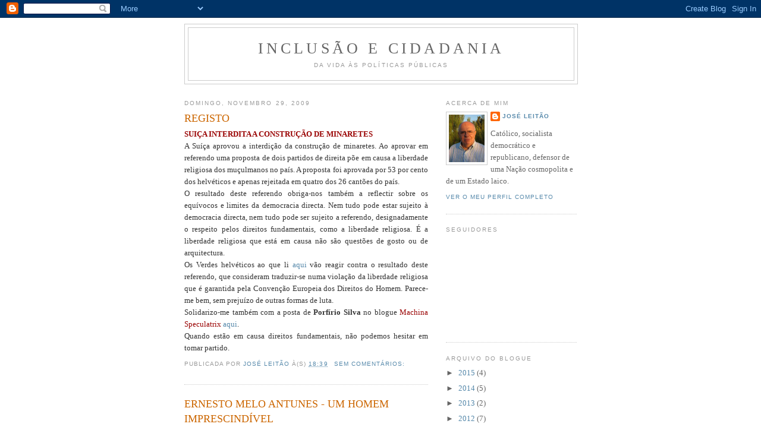

--- FILE ---
content_type: text/html; charset=UTF-8
request_url: https://inclusaoecidadania.blogspot.com/2009/11/
body_size: 23297
content:
<!DOCTYPE html>
<html dir='ltr' xmlns='http://www.w3.org/1999/xhtml' xmlns:b='http://www.google.com/2005/gml/b' xmlns:data='http://www.google.com/2005/gml/data' xmlns:expr='http://www.google.com/2005/gml/expr'>
<head>
<link href='https://www.blogger.com/static/v1/widgets/2944754296-widget_css_bundle.css' rel='stylesheet' type='text/css'/>
<meta content='text/html; charset=UTF-8' http-equiv='Content-Type'/>
<meta content='blogger' name='generator'/>
<link href='https://inclusaoecidadania.blogspot.com/favicon.ico' rel='icon' type='image/x-icon'/>
<link href='http://inclusaoecidadania.blogspot.com/2009/11/' rel='canonical'/>
<link rel="alternate" type="application/atom+xml" title="Inclusão e Cidadania - Atom" href="https://inclusaoecidadania.blogspot.com/feeds/posts/default" />
<link rel="alternate" type="application/rss+xml" title="Inclusão e Cidadania - RSS" href="https://inclusaoecidadania.blogspot.com/feeds/posts/default?alt=rss" />
<link rel="service.post" type="application/atom+xml" title="Inclusão e Cidadania - Atom" href="https://www.blogger.com/feeds/10127855/posts/default" />
<!--Can't find substitution for tag [blog.ieCssRetrofitLinks]-->
<meta content='http://inclusaoecidadania.blogspot.com/2009/11/' property='og:url'/>
<meta content='Inclusão e Cidadania' property='og:title'/>
<meta content='Da vida às políticas públicas' property='og:description'/>
<title>Inclusão e Cidadania: novembro 2009</title>
<style id='page-skin-1' type='text/css'><!--
/*
-----------------------------------------------
Blogger Template Style
Name:     Minima
Date:     26 Feb 2004
Updated by: Blogger Team
----------------------------------------------- */
/* Use this with templates/template-twocol.html */
body {
background:#ffffff;
margin:0;
color:#333333;
font:x-small Georgia Serif;
font-size/* */:/**/small;
font-size: /**/small;
text-align: center;
}
a:link {
color:#5588aa;
text-decoration:none;
}
a:visited {
color:#999999;
text-decoration:none;
}
a:hover {
color:#cc6600;
text-decoration:underline;
}
a img {
border-width:0;
}
/* Header
-----------------------------------------------
*/
#header-wrapper {
width:660px;
margin:0 auto 10px;
border:1px solid #cccccc;
}
#header-inner {
background-position: center;
margin-left: auto;
margin-right: auto;
}
#header {
margin: 5px;
border: 1px solid #cccccc;
text-align: center;
color:#666666;
}
#header h1 {
margin:5px 5px 0;
padding:15px 20px .25em;
line-height:1.2em;
text-transform:uppercase;
letter-spacing:.2em;
font: normal normal 200% Georgia, Serif;
}
#header a {
color:#666666;
text-decoration:none;
}
#header a:hover {
color:#666666;
}
#header .description {
margin:0 5px 5px;
padding:0 20px 15px;
max-width:700px;
text-transform:uppercase;
letter-spacing:.2em;
line-height: 1.4em;
font: normal normal 78% 'Trebuchet MS', Trebuchet, Arial, Verdana, Sans-serif;
color: #999999;
}
#header img {
margin-left: auto;
margin-right: auto;
}
/* Outer-Wrapper
----------------------------------------------- */
#outer-wrapper {
width: 660px;
margin:0 auto;
padding:10px;
text-align:left;
font: normal normal 100% Georgia, Serif;
}
#main-wrapper {
width: 410px;
float: left;
word-wrap: break-word; /* fix for long text breaking sidebar float in IE */
overflow: hidden;     /* fix for long non-text content breaking IE sidebar float */
}
#sidebar-wrapper {
width: 220px;
float: right;
word-wrap: break-word; /* fix for long text breaking sidebar float in IE */
overflow: hidden;      /* fix for long non-text content breaking IE sidebar float */
}
/* Headings
----------------------------------------------- */
h2 {
margin:1.5em 0 .75em;
font:normal normal 78% 'Trebuchet MS',Trebuchet,Arial,Verdana,Sans-serif;
line-height: 1.4em;
text-transform:uppercase;
letter-spacing:.2em;
color:#999999;
}
/* Posts
-----------------------------------------------
*/
h2.date-header {
margin:1.5em 0 .5em;
}
.post {
margin:.5em 0 1.5em;
border-bottom:1px dotted #cccccc;
padding-bottom:1.5em;
}
.post h3 {
margin:.25em 0 0;
padding:0 0 4px;
font-size:140%;
font-weight:normal;
line-height:1.4em;
color:#cc6600;
}
.post h3 a, .post h3 a:visited, .post h3 strong {
display:block;
text-decoration:none;
color:#cc6600;
font-weight:normal;
}
.post h3 strong, .post h3 a:hover {
color:#333333;
}
.post-body {
margin:0 0 .75em;
line-height:1.6em;
}
.post-body blockquote {
line-height:1.3em;
}
.post-footer {
margin: .75em 0;
color:#999999;
text-transform:uppercase;
letter-spacing:.1em;
font: normal normal 78% 'Trebuchet MS', Trebuchet, Arial, Verdana, Sans-serif;
line-height: 1.4em;
}
.comment-link {
margin-left:.6em;
}
.post img, table.tr-caption-container {
padding:4px;
border:1px solid #cccccc;
}
.tr-caption-container img {
border: none;
padding: 0;
}
.post blockquote {
margin:1em 20px;
}
.post blockquote p {
margin:.75em 0;
}
/* Comments
----------------------------------------------- */
#comments h4 {
margin:1em 0;
font-weight: bold;
line-height: 1.4em;
text-transform:uppercase;
letter-spacing:.2em;
color: #999999;
}
#comments-block {
margin:1em 0 1.5em;
line-height:1.6em;
}
#comments-block .comment-author {
margin:.5em 0;
}
#comments-block .comment-body {
margin:.25em 0 0;
}
#comments-block .comment-footer {
margin:-.25em 0 2em;
line-height: 1.4em;
text-transform:uppercase;
letter-spacing:.1em;
}
#comments-block .comment-body p {
margin:0 0 .75em;
}
.deleted-comment {
font-style:italic;
color:gray;
}
#blog-pager-newer-link {
float: left;
}
#blog-pager-older-link {
float: right;
}
#blog-pager {
text-align: center;
}
.feed-links {
clear: both;
line-height: 2.5em;
}
/* Sidebar Content
----------------------------------------------- */
.sidebar {
color: #666666;
line-height: 1.5em;
}
.sidebar ul {
list-style:none;
margin:0 0 0;
padding:0 0 0;
}
.sidebar li {
margin:0;
padding-top:0;
padding-right:0;
padding-bottom:.25em;
padding-left:15px;
text-indent:-15px;
line-height:1.5em;
}
.sidebar .widget, .main .widget {
border-bottom:1px dotted #cccccc;
margin:0 0 1.5em;
padding:0 0 1.5em;
}
.main .Blog {
border-bottom-width: 0;
}
/* Profile
----------------------------------------------- */
.profile-img {
float: left;
margin-top: 0;
margin-right: 5px;
margin-bottom: 5px;
margin-left: 0;
padding: 4px;
border: 1px solid #cccccc;
}
.profile-data {
margin:0;
text-transform:uppercase;
letter-spacing:.1em;
font: normal normal 78% 'Trebuchet MS', Trebuchet, Arial, Verdana, Sans-serif;
color: #999999;
font-weight: bold;
line-height: 1.6em;
}
.profile-datablock {
margin:.5em 0 .5em;
}
.profile-textblock {
margin: 0.5em 0;
line-height: 1.6em;
}
.profile-link {
font: normal normal 78% 'Trebuchet MS', Trebuchet, Arial, Verdana, Sans-serif;
text-transform: uppercase;
letter-spacing: .1em;
}
/* Footer
----------------------------------------------- */
#footer {
width:660px;
clear:both;
margin:0 auto;
padding-top:15px;
line-height: 1.6em;
text-transform:uppercase;
letter-spacing:.1em;
text-align: center;
}

--></style>
<link href='https://www.blogger.com/dyn-css/authorization.css?targetBlogID=10127855&amp;zx=495a676d-528a-49f2-945d-0220ce0d7152' media='none' onload='if(media!=&#39;all&#39;)media=&#39;all&#39;' rel='stylesheet'/><noscript><link href='https://www.blogger.com/dyn-css/authorization.css?targetBlogID=10127855&amp;zx=495a676d-528a-49f2-945d-0220ce0d7152' rel='stylesheet'/></noscript>
<meta name='google-adsense-platform-account' content='ca-host-pub-1556223355139109'/>
<meta name='google-adsense-platform-domain' content='blogspot.com'/>

</head>
<body>
<div class='navbar section' id='navbar'><div class='widget Navbar' data-version='1' id='Navbar1'><script type="text/javascript">
    function setAttributeOnload(object, attribute, val) {
      if(window.addEventListener) {
        window.addEventListener('load',
          function(){ object[attribute] = val; }, false);
      } else {
        window.attachEvent('onload', function(){ object[attribute] = val; });
      }
    }
  </script>
<div id="navbar-iframe-container"></div>
<script type="text/javascript" src="https://apis.google.com/js/platform.js"></script>
<script type="text/javascript">
      gapi.load("gapi.iframes:gapi.iframes.style.bubble", function() {
        if (gapi.iframes && gapi.iframes.getContext) {
          gapi.iframes.getContext().openChild({
              url: 'https://www.blogger.com/navbar/10127855?origin\x3dhttps://inclusaoecidadania.blogspot.com',
              where: document.getElementById("navbar-iframe-container"),
              id: "navbar-iframe"
          });
        }
      });
    </script><script type="text/javascript">
(function() {
var script = document.createElement('script');
script.type = 'text/javascript';
script.src = '//pagead2.googlesyndication.com/pagead/js/google_top_exp.js';
var head = document.getElementsByTagName('head')[0];
if (head) {
head.appendChild(script);
}})();
</script>
</div></div>
<div id='outer-wrapper'><div id='wrap2'>
<!-- skip links for text browsers -->
<span id='skiplinks' style='display:none;'>
<a href='#main'>skip to main </a> |
      <a href='#sidebar'>skip to sidebar</a>
<img alt="Este Blog Apoia a Candidatura UnirLisboa  - António Costa 2009" src="https://lh3.googleusercontent.com/blogger_img_proxy/AEn0k_vv7ggFiX9J00-irf42gVfJornq_ieGeAs-8gYI4UDnP0t3a38fe8-c3PU6CrUL4_thkFmVX39lJzS8SftuyEjCLcoyPnx6NFKJm03PZowksUa5C5k=s0-d">
</span>
<div id='header-wrapper'>
<div class='header section' id='header'><div class='widget Header' data-version='1' id='Header1'>
<div id='header-inner'>
<div class='titlewrapper'>
<h1 class='title'>
<a href='https://inclusaoecidadania.blogspot.com/'>
Inclusão e Cidadania
</a>
</h1>
</div>
<div class='descriptionwrapper'>
<p class='description'><span>Da vida às políticas públicas</span></p>
</div>
</div>
</div></div>
</div>
<div id='content-wrapper'>
<div id='crosscol-wrapper' style='text-align:center'>
<div class='crosscol no-items section' id='crosscol'></div>
</div>
<div id='main-wrapper'>
<div class='main section' id='main'><div class='widget Blog' data-version='1' id='Blog1'>
<div class='blog-posts hfeed'>

          <div class="date-outer">
        
<h2 class='date-header'><span>domingo, novembro 29, 2009</span></h2>

          <div class="date-posts">
        
<div class='post-outer'>
<div class='post hentry uncustomized-post-template' itemprop='blogPost' itemscope='itemscope' itemtype='http://schema.org/BlogPosting'>
<meta content='10127855' itemprop='blogId'/>
<meta content='5849537598435746675' itemprop='postId'/>
<a name='5849537598435746675'></a>
<h3 class='post-title entry-title' itemprop='name'>
<a href='https://inclusaoecidadania.blogspot.com/2009/11/registo_29.html'>REGISTO</a>
</h3>
<div class='post-header'>
<div class='post-header-line-1'></div>
</div>
<div class='post-body entry-content' id='post-body-5849537598435746675' itemprop='description articleBody'>
<div align="justify"><span style="color:#990000;"><strong>SUIÇA INTERDITA A CONSTRUÇÃO DE MINARETES</strong></span></div><div align="justify">A Suíça aprovou a interdição da construção de minaretes. Ao aprovar em referendo uma proposta de dois partidos de direita põe em causa a liberdade religiosa dos muçulmanos no país. A proposta foi aprovada por 53 por cento dos helvéticos e apenas rejeitada em quatro dos 26 cantões do país.</div><div align="justify">O resultado deste referendo obriga-nos também a reflectir sobre os equívocos e limites da democracia directa. Nem tudo pode estar sujeito à democracia directa, nem tudo pode ser sujeito a referendo, designadamente o respeito pelos direitos fundamentais, como a liberdade religiosa. É a liberdade religiosa que está em causa não são questões de gosto ou de arquitectura.</div><div align="justify">Os Verdes helvéticos ao que li <a href="http://tsf.sapo.pt/PaginaInicial/Internacional/Interior.aspx?content_id=1434106">aqui</a> vão reagir contra o resultado deste referendo, que consideram traduzir-se numa violação da liberdade religiosa que é garantida pela Convenção Europeia dos Direitos do Homem. Parece-me bem, sem prejuízo de outras formas de luta.</div><div align="justify">Solidarizo-me também com a posta de <strong>Porfírio Silva</strong> no blogue <span style="color:#990000;">Machina Speculatrix</span> <a href="http://maquinaespeculativa.blogspot.com/2009/11/gente-com-tomates-em-vez-de-miolos.html#links">aqui</a>.</div><div align="justify">Quando estão em causa direitos fundamentais, não podemos hesitar em tomar partido.</div>
<div style='clear: both;'></div>
</div>
<div class='post-footer'>
<div class='post-footer-line post-footer-line-1'>
<span class='post-author vcard'>
Publicada por
<span class='fn' itemprop='author' itemscope='itemscope' itemtype='http://schema.org/Person'>
<meta content='https://www.blogger.com/profile/00989712198096618327' itemprop='url'/>
<a class='g-profile' href='https://www.blogger.com/profile/00989712198096618327' rel='author' title='author profile'>
<span itemprop='name'>José Leitão</span>
</a>
</span>
</span>
<span class='post-timestamp'>
à(s)
<meta content='http://inclusaoecidadania.blogspot.com/2009/11/registo_29.html' itemprop='url'/>
<a class='timestamp-link' href='https://inclusaoecidadania.blogspot.com/2009/11/registo_29.html' rel='bookmark' title='permanent link'><abbr class='published' itemprop='datePublished' title='2009-11-29T18:39:00Z'>18:39</abbr></a>
</span>
<span class='post-comment-link'>
<a class='comment-link' href='https://www.blogger.com/comment/fullpage/post/10127855/5849537598435746675' onclick=''>
Sem comentários:
  </a>
</span>
<span class='post-icons'>
<span class='item-control blog-admin pid-840595470'>
<a href='https://www.blogger.com/post-edit.g?blogID=10127855&postID=5849537598435746675&from=pencil' title='Editar mensagem'>
<img alt='' class='icon-action' height='18' src='https://resources.blogblog.com/img/icon18_edit_allbkg.gif' width='18'/>
</a>
</span>
</span>
<div class='post-share-buttons goog-inline-block'>
</div>
</div>
<div class='post-footer-line post-footer-line-2'>
<span class='post-labels'>
</span>
</div>
<div class='post-footer-line post-footer-line-3'>
<span class='post-location'>
</span>
</div>
</div>
</div>
</div>
<div class='post-outer'>
<div class='post hentry uncustomized-post-template' itemprop='blogPost' itemscope='itemscope' itemtype='http://schema.org/BlogPosting'>
<meta content='https://blogger.googleusercontent.com/img/b/R29vZ2xl/AVvXsEi1zdlroEvnIZBFBkJm5InFanUClrAMfn7_sFGRY_zDZ_iQKnJFoh929VTXCWvQORnSVKWxMIftbsCxgDv7iWzSB4bm38BzJNaUwQCKZeR68rJ1O8VUGtBSZjvIE4oamaLsk7s5/s200/ema01a.jpg' itemprop='image_url'/>
<meta content='10127855' itemprop='blogId'/>
<meta content='3692511736953839712' itemprop='postId'/>
<a name='3692511736953839712'></a>
<h3 class='post-title entry-title' itemprop='name'>
<a href='https://inclusaoecidadania.blogspot.com/2009/11/ernesto-melo-antunes-um-homem.html'>ERNESTO MELO ANTUNES - UM HOMEM IMPRESCINDÍVEL</a>
</h3>
<div class='post-header'>
<div class='post-header-line-1'></div>
</div>
<div class='post-body entry-content' id='post-body-3692511736953839712' itemprop='description articleBody'>
<div align="justify"><a href="https://blogger.googleusercontent.com/img/b/R29vZ2xl/AVvXsEi1zdlroEvnIZBFBkJm5InFanUClrAMfn7_sFGRY_zDZ_iQKnJFoh929VTXCWvQORnSVKWxMIftbsCxgDv7iWzSB4bm38BzJNaUwQCKZeR68rJ1O8VUGtBSZjvIE4oamaLsk7s5/s1600/ema01a.jpg"><img alt="" border="0" id="BLOGGER_PHOTO_ID_5409555817516494130" src="https://blogger.googleusercontent.com/img/b/R29vZ2xl/AVvXsEi1zdlroEvnIZBFBkJm5InFanUClrAMfn7_sFGRY_zDZ_iQKnJFoh929VTXCWvQORnSVKWxMIftbsCxgDv7iWzSB4bm38BzJNaUwQCKZeR68rJ1O8VUGtBSZjvIE4oamaLsk7s5/s200/ema01a.jpg" style="FLOAT: left; MARGIN: 0px 10px 10px 0px; WIDTH: 167px; CURSOR: hand; HEIGHT: 200px" /></a> A recente homenagem a Ernesto Melo Antunes no 10.º aniversário da sua morte com o colóquio Liberdade e Coerência Cívica &#8211; O exemplo de Melo Antunes na História Contemporânea Portuguesa, que podem conhecer melhor <a href="http://ernestomeloantunes.com.pt/biografiadeernestomeloantunes.htm">aqui</a> e cujo programa podem conhecer <a href="http://ernestomeloantunes.com.pt/">aqui</a>, foi plenamente justificada e esperemos que marque o início do reconhecimento do que foi a sua enorme importância na consolidação da democracia e na construção do Portugal moderno e protagonista activo na cena política internacional. O tempo tende a simplificar os factos passados e reduzir artificialmente os protagonistas dos acontecimentos marcantes, ou a reduzir a sua acção através de clichés, que muitas vezes perduram não por que sejam verdadeiros, mas porque parecem &#8220;<em>bene trovato</em>&#8221;.<br />Numa das intervenções da sessão de abertura foi colocada a hipótese de Melo Antunes ter sido &#8220;<em>talvez demasiado político para uma carreira militar e demasiado militar para uma carreira política</em>&#8221;. É um cliché que não faz justiça ao facto de Melo Antunes ter sido um homem imprescindível. Bertold Brecht considerou num dos seus poemas que &#8220;<em>aqueles que lutam toda a</em> <em>vida são imprescindíveis</em>&#8221;. Melo Antunes lutou toda a vida, tendo tido, por exemplo, a ousadia de sendo militar no activo ter pretendido integrar uma lista da CDE pelos Açores em 1969, cujo manifesto redigiu e podem ler <a href="http://ernestomeloantunes.com.pt/declaracaodepontadelgada.htm">aqui</a>, o que o salazarismo não permitiu; de ter redigido o capítulo sobre as Forças Armadas do programa do PS na clandestinidade em 1973; de ter sido o coordenador da equipa responsável pela elaboração do Programa do Movimento das Forças Armadas; e o principal autor do Documento dos Nove. Não é, contudo, apenas por ter lutado toda a vida que foi imprescindível. Melo Antunes perdeu algumas batalhas, não logrando, por exemplo, ver concretizado o Programa de Política Económica e Social, elaborado por um grupo de trabalho que coordenou em 1975, que podem ler <a href="http://ernestomeloantunes.com.pt/paes.htm">aqui</a>, e que veio a ser inviabilizado pelo 11 de Março.<br />Não é pelo facto de não ter sido, por exemplo, Chefe de Estado-Maior ou Deputado, ou dirigente destacado do Partido Socialista, que Melo Antunes deixou de ser um homem imprescindível. Melo Antunes foi Ministro nos segundo, terceiro, quarto e sexto Governos Provisórios, membro do Conselho da Revolução e da Comissão Constitucional (1976-1983), a que presidiu e que foi a antecessora do Tribunal Constitucional.<br />Recordo apenas três áreas em que sem a acção de Melo Antunes, os acontecimentos não teriam seguido o mesmo caminho: a relação com os novos países africanos de Língua Portuguesa que emergiram após a descolonização; a derrota de Vasco Gonçalves; a consolidação democrática depois do 25 de Novembro. Só o estudo histórico rigoroso permitirá confirmá-lo, mas foi assim que como jovem socialista, empenhado intensamente na luta política nesse período, senti a sua acção.<br />Melo Antunes bateu-se por uma ideia de Portugal independente e actor activo na cena política internacional em termos que não foram propriamente aqueles que se seguiram, mas a sua preocupação no processo de descolonização com a construção de relações estreitas entre Portugal e os novos países africanos de Língua Portuguesa foi muito positiva e semeou futuros que vieram a facilitar o processo de constituição da CPLP e a juntar na política externa portuguesa a opção europeia com a relação estreita com o Mundo de Língua Portuguesa.<br />Melo Antunes foi o principal autor do Documento dos Nove, que podem ler <a href="http://ernestomeloantunes.com.pt/documentodosnove.htm">aqui</a>, que permitiu isolar Vasco Gonçalves e a sua &#8220;muralha de aço&#8221;. Foi um documento que galvanizou entusiasmos e deu razões acrescidas para lutar aos que se batiam por um modelo de socialismo inseparável das liberdades, direitos e garantias fundamentais, e recusavam o modelo soviético ou o hiper-radicalismo esquerdista. É verdade que militares à sua direita vieram a ter um papel de relevo na luta contra o gonçalvismo, e que o Partido Socialista teve um papel fundamental e insubstituível nesse processo, mas sem os militares que se mobilizaram em torno do documento, o sucesso desse combate teria ficado irremediavelmente comprometido.<br />Considero também que Melo Antunes teve um papel insubstituível no impedir que a derrota do radicalismo revolucionário no 25 de Novembro, tivesse sido seguida de uma radical viragem à direita e a uma involução democrática. A ida de Melo Antunes à televisão considerando o PCP indispensável à democracia portuguesa foi um facto extremamente importante e separou as águas relativamente à direita militar e política. Jaime Neves e outros membros da direita militar pretendiam a ilegalização do PCP.<br />A distância da direita política relativamente a Melo Antunes mantém-se actualmente como o comprova o facto de Cavaco Silva ter recusado o convite para presidir ao colóquio que homenageou Melo Antunes, como podem ver <a href="http://aeiou.expresso.pt/gen.pl?p=stories&amp;op=view&amp;fokey=ex.stories/550091">aqui</a>. Recorde-se que o Governo de Cavaco Silva também recusou em 1992 o apoio à candidatura de Melo Antunes a director-geral da UNESCO.<br />Um homem bom e justo, justificou sem dúvida a sua existência, mas Melo Antunes não foi apenas bom e justo, foi um homem imprescindível.</div>
<div style='clear: both;'></div>
</div>
<div class='post-footer'>
<div class='post-footer-line post-footer-line-1'>
<span class='post-author vcard'>
Publicada por
<span class='fn' itemprop='author' itemscope='itemscope' itemtype='http://schema.org/Person'>
<meta content='https://www.blogger.com/profile/00989712198096618327' itemprop='url'/>
<a class='g-profile' href='https://www.blogger.com/profile/00989712198096618327' rel='author' title='author profile'>
<span itemprop='name'>José Leitão</span>
</a>
</span>
</span>
<span class='post-timestamp'>
à(s)
<meta content='http://inclusaoecidadania.blogspot.com/2009/11/ernesto-melo-antunes-um-homem.html' itemprop='url'/>
<a class='timestamp-link' href='https://inclusaoecidadania.blogspot.com/2009/11/ernesto-melo-antunes-um-homem.html' rel='bookmark' title='permanent link'><abbr class='published' itemprop='datePublished' title='2009-11-29T15:58:00Z'>15:58</abbr></a>
</span>
<span class='post-comment-link'>
<a class='comment-link' href='https://www.blogger.com/comment/fullpage/post/10127855/3692511736953839712' onclick=''>
Sem comentários:
  </a>
</span>
<span class='post-icons'>
<span class='item-control blog-admin pid-840595470'>
<a href='https://www.blogger.com/post-edit.g?blogID=10127855&postID=3692511736953839712&from=pencil' title='Editar mensagem'>
<img alt='' class='icon-action' height='18' src='https://resources.blogblog.com/img/icon18_edit_allbkg.gif' width='18'/>
</a>
</span>
</span>
<div class='post-share-buttons goog-inline-block'>
</div>
</div>
<div class='post-footer-line post-footer-line-2'>
<span class='post-labels'>
</span>
</div>
<div class='post-footer-line post-footer-line-3'>
<span class='post-location'>
</span>
</div>
</div>
</div>
</div>

          </div></div>
        

          <div class="date-outer">
        
<h2 class='date-header'><span>domingo, novembro 22, 2009</span></h2>

          <div class="date-posts">
        
<div class='post-outer'>
<div class='post hentry uncustomized-post-template' itemprop='blogPost' itemscope='itemscope' itemtype='http://schema.org/BlogPosting'>
<meta content='https://blogger.googleusercontent.com/img/b/R29vZ2xl/AVvXsEhfOtvDd0s-AqTt3M_lDT6LjEphGcRe8S7JRo3YbFMCPSlxjG6RfG4sfaoZp_comsBfvRMniPhd7zjHU1__RX1r56nnvlEFfMrOA3Rgqnk4pmt4NEJ6rBTCuTsWLrVjRhbTdnm-/s320/1049194_1253022706.jpg' itemprop='image_url'/>
<meta content='10127855' itemprop='blogId'/>
<meta content='5147779555317535874' itemprop='postId'/>
<a name='5147779555317535874'></a>
<h3 class='post-title entry-title' itemprop='name'>
<a href='https://inclusaoecidadania.blogspot.com/2009/11/agenda-cultural-29.html'>AGENDA CULTURAL ( 29 )</a>
</h3>
<div class='post-header'>
<div class='post-header-line-1'></div>
</div>
<div class='post-body entry-content' id='post-body-5147779555317535874' itemprop='description articleBody'>
<a href="https://blogger.googleusercontent.com/img/b/R29vZ2xl/AVvXsEhfOtvDd0s-AqTt3M_lDT6LjEphGcRe8S7JRo3YbFMCPSlxjG6RfG4sfaoZp_comsBfvRMniPhd7zjHU1__RX1r56nnvlEFfMrOA3Rgqnk4pmt4NEJ6rBTCuTsWLrVjRhbTdnm-/s1600/1049194_1253022706.jpg"><img alt="" border="0" id="BLOGGER_PHOTO_ID_5406908582568950450" src="https://blogger.googleusercontent.com/img/b/R29vZ2xl/AVvXsEhfOtvDd0s-AqTt3M_lDT6LjEphGcRe8S7JRo3YbFMCPSlxjG6RfG4sfaoZp_comsBfvRMniPhd7zjHU1__RX1r56nnvlEFfMrOA3Rgqnk4pmt4NEJ6rBTCuTsWLrVjRhbTdnm-/s320/1049194_1253022706.jpg" style="FLOAT: left; MARGIN: 0px 10px 10px 0px; WIDTH: 218px; CURSOR: hand; HEIGHT: 320px" /></a> <span style="color:#990000;"><strong>DANÇA <span style="font-size:78%;">DOS</span> DEMÓNIOS</strong></span> <div><span style="font-size:85%;color:#cc0000;"><strong>INTOLERÂNCIA</strong></span> </div><div><div><span style="font-size:85%;color:#cc0000;"><strong>EM PORTUGAL</strong></span></div><div>coordenada por <strong>António Marujo</strong> e <strong>José Eduardo Franco</strong></div><div>editada por <strong>Círculo de Leitores</strong> e <strong>Temas e Debates</strong></div><div><em>Apresentação</em> por <strong>Mário Soares</strong> e <strong>Anselmo Borges</strong>, na Fundação Mário Soares (Rua de S.Bento, n.º176-Lisboa)</div><div>no dia 24 de Novembro, pelas 18h30</div><div> </div><div align="justify"><span style="color:#333333;"><em>"O inferno são os outros</em>"?Organizado em dez temas, este livro pretende mostrar que há movimentos e atitudes culturais que constroem uma história de que não se fala e permanecem como atavismos que só a consciência democrática e culturalmente fundada poderá vencer.<br />Os temas aqui reunidos falam de mitos de complô, estruturam-se na suspeita e na diabolização, no medo e na fobia, conduzem ora ao desejo de exclusão, ora à tentativa de absorção e apagamento da cultura do outro, ou ainda ao desenvolvimento de mecanismos sociais e culturais de limitação de direitos e liberdades.<br />Há uma forma mentis maniqueísta e intolerante, comum a todos estes fenómenos, que vê o Outro como inimigo a abater, como uma negação extrema do Nós. Seja qual for o grupo de que se fala &#8211; judeus ou muçulmanos, feministas, jesuítas, liberais ou maçons &#8211; ele é sempre tomado como secreto. Por vezes, as vítimas de uma determinada época histórica passam a carrascos no momento seguinte. E vice-versa. Outras vezes, o inimigo muda de rosto ou vários inimigos passam a alvo do mesmo preconceito.<br />Em todos os casos, esta demonização do outro ignora que a humanidade se construiu e continuará a construir precisamente na base de intersecções sucessivas. Contando com a colaboração de dez investigadores reconhecidos, cada texto perscruta a génese e evolução do fenómeno em causa, apresenta a sua doutrina ou traços ideológicos e estuda a sua recepção cultural, literária ou mental.<br />Este projecto constitui, assim, um contributo para a análise e compreensão histórica, cultural e ideológica das imagens construídas, em forma de abominação, em torno das diferentes mundividências, modos de estar, pensar e agir que se afirmaram em Portugal.<br />(<em>Adaptado da introdução de</em> "<strong>Dança dos Demónios</strong>")</span></div></div>
<div style='clear: both;'></div>
</div>
<div class='post-footer'>
<div class='post-footer-line post-footer-line-1'>
<span class='post-author vcard'>
Publicada por
<span class='fn' itemprop='author' itemscope='itemscope' itemtype='http://schema.org/Person'>
<meta content='https://www.blogger.com/profile/00989712198096618327' itemprop='url'/>
<a class='g-profile' href='https://www.blogger.com/profile/00989712198096618327' rel='author' title='author profile'>
<span itemprop='name'>José Leitão</span>
</a>
</span>
</span>
<span class='post-timestamp'>
à(s)
<meta content='http://inclusaoecidadania.blogspot.com/2009/11/agenda-cultural-29.html' itemprop='url'/>
<a class='timestamp-link' href='https://inclusaoecidadania.blogspot.com/2009/11/agenda-cultural-29.html' rel='bookmark' title='permanent link'><abbr class='published' itemprop='datePublished' title='2009-11-22T12:15:00Z'>12:15</abbr></a>
</span>
<span class='post-comment-link'>
<a class='comment-link' href='https://www.blogger.com/comment/fullpage/post/10127855/5147779555317535874' onclick=''>
Sem comentários:
  </a>
</span>
<span class='post-icons'>
<span class='item-control blog-admin pid-840595470'>
<a href='https://www.blogger.com/post-edit.g?blogID=10127855&postID=5147779555317535874&from=pencil' title='Editar mensagem'>
<img alt='' class='icon-action' height='18' src='https://resources.blogblog.com/img/icon18_edit_allbkg.gif' width='18'/>
</a>
</span>
</span>
<div class='post-share-buttons goog-inline-block'>
</div>
</div>
<div class='post-footer-line post-footer-line-2'>
<span class='post-labels'>
</span>
</div>
<div class='post-footer-line post-footer-line-3'>
<span class='post-location'>
</span>
</div>
</div>
</div>
</div>

          </div></div>
        

          <div class="date-outer">
        
<h2 class='date-header'><span>sábado, novembro 21, 2009</span></h2>

          <div class="date-posts">
        
<div class='post-outer'>
<div class='post hentry uncustomized-post-template' itemprop='blogPost' itemscope='itemscope' itemtype='http://schema.org/BlogPosting'>
<meta content='https://blogger.googleusercontent.com/img/b/R29vZ2xl/AVvXsEiRftNcTE3inmWbIOOWaV_HfB2KubJEiZyNFju23hMcCQF3HOQhrwXJlXaEXanYbzEaCdLWZE7rZZOlLgDT92LApxdS9cLweZnpp1h6TAAj4wkzlyKs07EeEmpE6_L-vp8SRFPI/s320/OPSWEB.jpg' itemprop='image_url'/>
<meta content='10127855' itemprop='blogId'/>
<meta content='8510717702833113981' itemprop='postId'/>
<a name='8510717702833113981'></a>
<h3 class='post-title entry-title' itemprop='name'>
<a href='https://inclusaoecidadania.blogspot.com/2009/11/registo_21.html'>REGISTO</a>
</h3>
<div class='post-header'>
<div class='post-header-line-1'></div>
</div>
<div class='post-body entry-content' id='post-body-8510717702833113981' itemprop='description articleBody'>
<div align="justify"><a href="https://blogger.googleusercontent.com/img/b/R29vZ2xl/AVvXsEiRftNcTE3inmWbIOOWaV_HfB2KubJEiZyNFju23hMcCQF3HOQhrwXJlXaEXanYbzEaCdLWZE7rZZOlLgDT92LApxdS9cLweZnpp1h6TAAj4wkzlyKs07EeEmpE6_L-vp8SRFPI/s1600/OPSWEB.jpg"><img alt="" border="0" id="BLOGGER_PHOTO_ID_5406550334655024386" src="https://blogger.googleusercontent.com/img/b/R29vZ2xl/AVvXsEiRftNcTE3inmWbIOOWaV_HfB2KubJEiZyNFju23hMcCQF3HOQhrwXJlXaEXanYbzEaCdLWZE7rZZOlLgDT92LApxdS9cLweZnpp1h6TAAj4wkzlyKs07EeEmpE6_L-vp8SRFPI/s320/OPSWEB.jpg" style="DISPLAY: block; MARGIN: 0px auto 10px; WIDTH: 320px; CURSOR: hand; HEIGHT: 226px; TEXT-ALIGN: center" /></a> A <strong>Revista ops</strong>! é uma das iniciativas editoriais que mais teve impacto político na última legislatura. </div><div align="justify">Com apresentação crítica do jornalista e comentador político Ricardo Costa,<strong> o lançamento decorrerá no próximo dia 23 de Novembro, na livraria Círculo das Letras, Livraria Círculo das Letras, 18h30 (Rua Augusto Gil 15B, à Av. Roma), às 18h30. </strong>Com a presença de <strong>Manuel Alegre,</strong> <strong>Henrique Neto</strong>, <strong>Nuno David</strong>, <strong>Henrique Melo</strong> e outros membros do corpo editorial, esta será porventura uma das melhores oportunidades para reflectir e debater a agenda política que marcou a anterior legislatura, bem como as grandes decisões que marcarão a próxima.</div><div align="justify"><span style="font-size:85%;">O livro, que inclui igualmente um CD anexo, inclui os textos, depoimentos, reportagens e entrevistas de: <span style="color:#cc0000;"><strong>Alberto Amaral, Alfredo Bruto da Costa, Almerindo Janela Afonso, Ana Benavente, Ana Cardoso, Ana Maria Vilhena, Ana Paula Marques, André Freire, António M. Magalhães, Carlos Afonso, Catarina Frade, Eduardo de Oliveira Fernandes, Elísio Estanque, Ernesto Silva, Eugénio Menezes Sequeira, Fernando Seabra Santos, Francisco Alegre Duarte, Guilherme d&#8217;Oliveira Martins, Helena Roseta, Henrique de Melo, Hermes Augusto Costa, Hugo Dias, João Correia, João Ferreira do Amaral, Jorge Bateira, Jorge Martins, José Carlos Guinote, José Castro Caldas, José Reis, Leonor Janeiro, Licínio Lima, Luciano Rodrigues de Almeida, Luís Novaes Tito, Manuel Alegre, Manuel Carvalho da Silva, Manuela Neto, Maria Clara Murteira, Maria José Gama, Maria José Morgado, Nuno David, Patrícia Jerónimo, Paulo Guinote, Paulo Peixoto, Pedro Bingre, Pedro Tito de Morais, Ricardo Paes Mamede, Rosário Gama, Sérgio Pessoa, Teresa Carla Oliveira e Teresa Portugal</strong>.</span></span></div>
<div style='clear: both;'></div>
</div>
<div class='post-footer'>
<div class='post-footer-line post-footer-line-1'>
<span class='post-author vcard'>
Publicada por
<span class='fn' itemprop='author' itemscope='itemscope' itemtype='http://schema.org/Person'>
<meta content='https://www.blogger.com/profile/00989712198096618327' itemprop='url'/>
<a class='g-profile' href='https://www.blogger.com/profile/00989712198096618327' rel='author' title='author profile'>
<span itemprop='name'>José Leitão</span>
</a>
</span>
</span>
<span class='post-timestamp'>
à(s)
<meta content='http://inclusaoecidadania.blogspot.com/2009/11/registo_21.html' itemprop='url'/>
<a class='timestamp-link' href='https://inclusaoecidadania.blogspot.com/2009/11/registo_21.html' rel='bookmark' title='permanent link'><abbr class='published' itemprop='datePublished' title='2009-11-21T13:34:00Z'>13:34</abbr></a>
</span>
<span class='post-comment-link'>
<a class='comment-link' href='https://www.blogger.com/comment/fullpage/post/10127855/8510717702833113981' onclick=''>
Sem comentários:
  </a>
</span>
<span class='post-icons'>
<span class='item-control blog-admin pid-840595470'>
<a href='https://www.blogger.com/post-edit.g?blogID=10127855&postID=8510717702833113981&from=pencil' title='Editar mensagem'>
<img alt='' class='icon-action' height='18' src='https://resources.blogblog.com/img/icon18_edit_allbkg.gif' width='18'/>
</a>
</span>
</span>
<div class='post-share-buttons goog-inline-block'>
</div>
</div>
<div class='post-footer-line post-footer-line-2'>
<span class='post-labels'>
</span>
</div>
<div class='post-footer-line post-footer-line-3'>
<span class='post-location'>
</span>
</div>
</div>
</div>
</div>

          </div></div>
        

          <div class="date-outer">
        
<h2 class='date-header'><span>domingo, novembro 15, 2009</span></h2>

          <div class="date-posts">
        
<div class='post-outer'>
<div class='post hentry uncustomized-post-template' itemprop='blogPost' itemscope='itemscope' itemtype='http://schema.org/BlogPosting'>
<meta content='https://blogger.googleusercontent.com/img/b/R29vZ2xl/AVvXsEip5nRSrH0AALyyHWH4ACWSkHKk2jFKry0RbVMbHdnq-fFHP-IC8Xy00LZN4WZXjI9pCqNMr4HlM9wdUxnh4tHKXFRLCF000gUTT_fbuFEuW5bLcpJsjhPTOqJgCVdBcHfsbQPQ/s200/logo.png' itemprop='image_url'/>
<meta content='10127855' itemprop='blogId'/>
<meta content='7480960607250838439' itemprop='postId'/>
<a name='7480960607250838439'></a>
<h3 class='post-title entry-title' itemprop='name'>
<a href='https://inclusaoecidadania.blogspot.com/2009/11/unidos-pela-compaixao-na-mesquita.html'>UNIDOS PELA COMPAIXÃO NA MESQUITA CENTRAL DE LISBOA</a>
</h3>
<div class='post-header'>
<div class='post-header-line-1'></div>
</div>
<div class='post-body entry-content' id='post-body-7480960607250838439' itemprop='description articleBody'>
<div align="justify"><a href="https://blogger.googleusercontent.com/img/b/R29vZ2xl/AVvXsEip5nRSrH0AALyyHWH4ACWSkHKk2jFKry0RbVMbHdnq-fFHP-IC8Xy00LZN4WZXjI9pCqNMr4HlM9wdUxnh4tHKXFRLCF000gUTT_fbuFEuW5bLcpJsjhPTOqJgCVdBcHfsbQPQ/s1600-h/logo.png"><img alt="" border="0" id="BLOGGER_PHOTO_ID_5404462591214729250" src="https://blogger.googleusercontent.com/img/b/R29vZ2xl/AVvXsEip5nRSrH0AALyyHWH4ACWSkHKk2jFKry0RbVMbHdnq-fFHP-IC8Xy00LZN4WZXjI9pCqNMr4HlM9wdUxnh4tHKXFRLCF000gUTT_fbuFEuW5bLcpJsjhPTOqJgCVdBcHfsbQPQ/s200/logo.png" style="DISPLAY: block; MARGIN: 0px auto 10px; WIDTH: 200px; CURSOR: hand; HEIGHT: 74px; TEXT-ALIGN: center" /></a> <a href="https://blogger.googleusercontent.com/img/b/R29vZ2xl/AVvXsEg2FJQSAOolCpW8r5KHr4zDYN2vq93iwBAfLqyI4k5Eu-u3XtOEDj64QOrHbr0UKj9YmY2qpwXkppnHlzbLNJY_evWekW3Q0Klwr2dP7fHD8v4evcM4hOpuy6hWVGyFN0d2dNKo/s1600-h/logo.png"></a>Realizou-se hoje um encontro sobre a compaixão na Mesquita Central de Lisboa, no qual tive muito gosto em participar a convite da Comunidade Islâmica, que pode conhecer melhor <a href="http://www.comunidadeislamica.pt/">aqui</a>.<br />Este encontro inseriu-se na dinâmica criada pela Carta sobre a Compaixão (Charter for Compassion) a nível mundial, estando a realizar-se iniciativas em diversos países, como pode ver <a href="http://charterforcompassion.org/">aqui</a>.<br /><em>A compaixão está no centro de todas as tradições religiosas, éticas e espirituais, e convida-nos a tratar todos os outros da mesma maneira como gostaríamos de ser tratados, como se refere na carta,</em> que acrescenta:<br /><em>A compaixão impele-nos a trabalhar incessantemente com o intuito de aliviarmos o sofrimento do nosso próximo, o que inclui todas as criaturas, de nos descentrarmos do nosso mundo, e no lugar, colocar os outros, de honrarmos a santidade inviolável de todo o ser humano, tratando todas as pessoas sem excepção, com absoluta justiça, equidade e respeito.</em><br />A Carta sobre a compaixão teve na sua origem uma ideia de Karen Armstrong que podem ouvir <a href="//www.youtube.com/watch?v=DCG4qryy1Dg">aqui</a>. Esta antiga freira, autora do livro &#8220;The Case for God&#8221; tem-se batido para que a compaixão esteja no centro da moralidade e da religião. A Carta foi subscrita desde logo por inúmeras personalidades tais como o Dalai Lama, a Rainha Noor da Jordânia, Paul Simon, o Arcebispo Desmond Tutu, o Prof.Cândido Mendes, Peter Gabriel, Tariq Ramadan, Meg Ryan, entre muitas outras.<br />No Encontro realizado em Lisboa, o Sheikh David Munir e o Presidente da Comunidade Islâmica de Lisboa, Abdool Vakil, deram as boas vindas aos participantes.<br />Seguiram-se intervenções de diversas confissões de religiosas e de não-crentes. Muçulmanos, cristãos, católicos, mas também evangélicos e de outras confissões, judeus, hindus, bahá&#8217;ís, budistas uniram-se para defender a importância da compaixão nesta iniciativa em boa hora promovida pela Comunidade Islâmica de Lisboa, e referiram de que forma assumiam a relevância central da compaixão nas suas diferentes tradições religiosas. Também vários não-crentes, com destaque para Mário Soares, Presidente da Comissão da Liberdade Religiosa referiram a importância da compaixão para os que não se identificam com qualquer tradição religiosa. António Costa, Presidente da Câmara Municipal de Lisboa, esteve também presente.<br />Foram todos contributos de grande qualidade e profundidade como o do Padre Peter Stilwell, que falou em representação da Igreja Católica, que graças à sua gentileza e amizade, temos o gosto de publicar neste bolgue.<br />No encerramento Abdool Vakil agradeceu a participação de todos e referiu uma vez mais o seu empenhamento como muçulmano na luta pela afirmação da compaixão como valor central na sociedade, tendo terminado com uma oração que exprimia o sentir dos participantes. Mahomed Abed, 1.º Secretário da Comunidade Islâmica, que teve um papel de relevo na organização do encontro convidou os presentes a visionarem os depoimentos de aderentes da Carta, antes de dar por encerrado o encontro, que dará lugar a novas iniciativas.<br />As diferentes confissões religiosas representadas na iniciativa, demonstraram, uma vez mais, que são actualmente em Portugal uma força ao serviço da paz, da convivência cívica, do diálogo inter-cultural e inter-religioso, que partilham o princípio da Carta de que &#8220;é<em> ilegítima qualquer interpretação das escrituras que gere ódio, violência ou desprezo</em>&#8221;. Poderão por isso contribuir, de forma relevante, para concretizar os objectivos da Carta, nomeadamente, &#8220;<em>para a criação de</em> <em>uma economia justa e uma comunidade global pacífica</em>&#8221;.<br />A compaixão, nem pretende ser exclusivo de ninguém, crente, ateu ou agnóstico, mesmo se tem um lugar central em diferentes tradições religiosas. Poderemos dizer que inspirou os autores da Declaração Universal dos Direitos do Homem quando escreveram que todos os seres humanos devem agir uns para com os outros em espírito de fraternidade. Se a compaixão nos impele a irmos para lá da fraternidade, não podemos falar de compaixão se não começarmos por nos olharmos uns aos outros em espírito de fraternidade e não agirmos no respeito dos direitos de todos os seres humanos. </div>
<div style='clear: both;'></div>
</div>
<div class='post-footer'>
<div class='post-footer-line post-footer-line-1'>
<span class='post-author vcard'>
Publicada por
<span class='fn' itemprop='author' itemscope='itemscope' itemtype='http://schema.org/Person'>
<meta content='https://www.blogger.com/profile/00989712198096618327' itemprop='url'/>
<a class='g-profile' href='https://www.blogger.com/profile/00989712198096618327' rel='author' title='author profile'>
<span itemprop='name'>José Leitão</span>
</a>
</span>
</span>
<span class='post-timestamp'>
à(s)
<meta content='http://inclusaoecidadania.blogspot.com/2009/11/unidos-pela-compaixao-na-mesquita.html' itemprop='url'/>
<a class='timestamp-link' href='https://inclusaoecidadania.blogspot.com/2009/11/unidos-pela-compaixao-na-mesquita.html' rel='bookmark' title='permanent link'><abbr class='published' itemprop='datePublished' title='2009-11-15T22:31:00Z'>22:31</abbr></a>
</span>
<span class='post-comment-link'>
<a class='comment-link' href='https://www.blogger.com/comment/fullpage/post/10127855/7480960607250838439' onclick=''>
Sem comentários:
  </a>
</span>
<span class='post-icons'>
<span class='item-control blog-admin pid-840595470'>
<a href='https://www.blogger.com/post-edit.g?blogID=10127855&postID=7480960607250838439&from=pencil' title='Editar mensagem'>
<img alt='' class='icon-action' height='18' src='https://resources.blogblog.com/img/icon18_edit_allbkg.gif' width='18'/>
</a>
</span>
</span>
<div class='post-share-buttons goog-inline-block'>
</div>
</div>
<div class='post-footer-line post-footer-line-2'>
<span class='post-labels'>
</span>
</div>
<div class='post-footer-line post-footer-line-3'>
<span class='post-location'>
</span>
</div>
</div>
</div>
</div>
<div class='post-outer'>
<div class='post hentry uncustomized-post-template' itemprop='blogPost' itemscope='itemscope' itemtype='http://schema.org/BlogPosting'>
<meta content='https://blogger.googleusercontent.com/img/b/R29vZ2xl/AVvXsEj_tKaAKtd0pMCsVhymR2-8CNfPTk3PzeI0WGsVdJ3e_qvJpgOuTBqOuLO2E7fghXY3hltbRARK7Mf1yu2CIavJ_ChWEyMy632IHcDwg__0WRGtYxZ78SuXqr-r87qfYKseSyMn/s200/logo.png' itemprop='image_url'/>
<meta content='10127855' itemprop='blogId'/>
<meta content='2315090289410650595' itemprop='postId'/>
<a name='2315090289410650595'></a>
<h3 class='post-title entry-title' itemprop='name'>
<a href='https://inclusaoecidadania.blogspot.com/2009/11/intervencao-do-padre-peter-stilwell-em.html'>INTERVENÇÃO DO PADRE PETER STILWELL EM TORNO DA CARTA PELA COMPAIXÃO</a>
</h3>
<div class='post-header'>
<div class='post-header-line-1'></div>
</div>
<div class='post-body entry-content' id='post-body-2315090289410650595' itemprop='description articleBody'>
<div align="justify"> </div><div align="justify"><a href="https://blogger.googleusercontent.com/img/b/R29vZ2xl/AVvXsEj_tKaAKtd0pMCsVhymR2-8CNfPTk3PzeI0WGsVdJ3e_qvJpgOuTBqOuLO2E7fghXY3hltbRARK7Mf1yu2CIavJ_ChWEyMy632IHcDwg__0WRGtYxZ78SuXqr-r87qfYKseSyMn/s1600-h/logo.png"><img alt="" border="0" id="BLOGGER_PHOTO_ID_5404451536098521922" src="https://blogger.googleusercontent.com/img/b/R29vZ2xl/AVvXsEj_tKaAKtd0pMCsVhymR2-8CNfPTk3PzeI0WGsVdJ3e_qvJpgOuTBqOuLO2E7fghXY3hltbRARK7Mf1yu2CIavJ_ChWEyMy632IHcDwg__0WRGtYxZ78SuXqr-r87qfYKseSyMn/s200/logo.png" style="DISPLAY: block; MARGIN: 0px auto 10px; WIDTH: 200px; CURSOR: hand; HEIGHT: 74px; TEXT-ALIGN: center" /></a><span style="color:#000099;"><span style="font-family:verdana;"><span style="font-size:85%;"><span style="color:#000099;">A carta, cujo lançamento hoje nos reúne aqui, elege como referência a &#8220;compaixão&#8221;, emoção valorizada pelo menos nas principais tradições religiosas. É, como vários já testemunharam, uma palavra que não faz justiça a outras, mais antigas, cujo sentido se apagou ou distorceu com o tempo. Refiro-me à hesed da tradição bíblica, o "amor das entranhas" que os primeiros cristãos de língua grega traduziram por ágape e os de língua latina verteram no neologismo caritas, cuja</span> raiz é a charis, ou graça, pedida de empréstimo aos gregos. Em suma, um amor marcado pela gratuidade, que encontra paralelos e convergências noutras tradições antigas.<br />Trata-se de uma emoção delicada: um transbordar do coração perante as alegrias e sofrimentos dos outros. É um movimento profundo que arranca das raízes do nosso ser, antecedendo a reflexão da razão e a inclinação da vontade. Mais do que uma atracção "química" pelo outro, ou sequer um sentimento psicológico de afinidade, é uma virtude ou força espiritual. Os cristãos lêem-na como brotando do próprio Deus, e por isso lhe chamam "virtude teologal".<br />Nesse sentido, antes de ser acção ela é atenção, vigilância. Dir-se-ia que é a condição do outro que abre em nós a fonte da nossa própria humanidade. Por isso, a compaixão se manifesta como resposta espontânea à grandeza ou miséria do outro: um excesso que transborda do coração de qualquer homem ou mulher, independentemente da sua filiação ideológica e religiosa, ou ausência dela, porque a todas antecede.<br />Contudo, na sua delicadeza, a compaixão arrisca-se a ser perdida de vista por entre a multiplicidade de sentimentos e emoções que parecem mais relevantes para a vida quotidiana. Pode parecer uma emoção débil, sintoma de fraqueza perante a crueldade do real. Identificá-la e sublinhar a sua grandeza aos olhos do mundo, como o pretende fazer a rede que se tece em torno da Carta pela Compaixão, é por isso da maior importância.<br />O cuidado atento pelo outro, próprio da compaixão, questiona o valor absoluto por vezes atribuído à afirmação da identidade e aos nossos direitos. Nisso se esconde um fermento de humanidade e mesmo uma proposta civilizacional.</span></span></span></div>
<div style='clear: both;'></div>
</div>
<div class='post-footer'>
<div class='post-footer-line post-footer-line-1'>
<span class='post-author vcard'>
Publicada por
<span class='fn' itemprop='author' itemscope='itemscope' itemtype='http://schema.org/Person'>
<meta content='https://www.blogger.com/profile/00989712198096618327' itemprop='url'/>
<a class='g-profile' href='https://www.blogger.com/profile/00989712198096618327' rel='author' title='author profile'>
<span itemprop='name'>José Leitão</span>
</a>
</span>
</span>
<span class='post-timestamp'>
à(s)
<meta content='http://inclusaoecidadania.blogspot.com/2009/11/intervencao-do-padre-peter-stilwell-em.html' itemprop='url'/>
<a class='timestamp-link' href='https://inclusaoecidadania.blogspot.com/2009/11/intervencao-do-padre-peter-stilwell-em.html' rel='bookmark' title='permanent link'><abbr class='published' itemprop='datePublished' title='2009-11-15T21:50:00Z'>21:50</abbr></a>
</span>
<span class='post-comment-link'>
<a class='comment-link' href='https://www.blogger.com/comment/fullpage/post/10127855/2315090289410650595' onclick=''>
1 comentário:
  </a>
</span>
<span class='post-icons'>
<span class='item-control blog-admin pid-840595470'>
<a href='https://www.blogger.com/post-edit.g?blogID=10127855&postID=2315090289410650595&from=pencil' title='Editar mensagem'>
<img alt='' class='icon-action' height='18' src='https://resources.blogblog.com/img/icon18_edit_allbkg.gif' width='18'/>
</a>
</span>
</span>
<div class='post-share-buttons goog-inline-block'>
</div>
</div>
<div class='post-footer-line post-footer-line-2'>
<span class='post-labels'>
</span>
</div>
<div class='post-footer-line post-footer-line-3'>
<span class='post-location'>
</span>
</div>
</div>
</div>
</div>

          </div></div>
        

          <div class="date-outer">
        
<h2 class='date-header'><span>sábado, novembro 14, 2009</span></h2>

          <div class="date-posts">
        
<div class='post-outer'>
<div class='post hentry uncustomized-post-template' itemprop='blogPost' itemscope='itemscope' itemtype='http://schema.org/BlogPosting'>
<meta content='10127855' itemprop='blogId'/>
<meta content='3124889603527880985' itemprop='postId'/>
<a name='3124889603527880985'></a>
<h3 class='post-title entry-title' itemprop='name'>
<a href='https://inclusaoecidadania.blogspot.com/2009/11/registo.html'>REGISTO</a>
</h3>
<div class='post-header'>
<div class='post-header-line-1'></div>
</div>
<div class='post-body entry-content' id='post-body-3124889603527880985' itemprop='description articleBody'>
<span style="color:#ff0000;"><strong>REVOGADAS AS TAXAS MODERADORAS PARA INTERNAMENTOS E CIRURGIAS</strong></span><br /><strong><span style="color:#ff0000;"></span></strong><br /><strong><span style="color:#ff0000;"></span></strong><br /><div align="justify"><strong>Sofia Loureiro dos Santos</strong> referiu-se no blogue <span style="color:#993300;"><strong>A Regra do Jogo</strong></span> <a href="http://aregradojogo.blogs.sapo.pt/59930.html">aqui</a> à revogação das taxas para internamentos e cirurgias. Como escreveu, &#8220;ainda bem&#8221;. Associo-me ao seu comentário. Acrescento apenas que foi mais uma decisão inteligente da competente e sensata Ministra da Saúde.<br />Não posso deixar de recordar que desde o início critiquei estas taxas por porem em causa os direitos dos doentes, tendo, aliás, reduzido alcance financeiro, como se pode ler <a href="http://solidariedadeecidadania.blogspot.com/2006/10/estar-atento-aos-sinais.html">aqui</a>. O que estava em causa era outra filosofia sobre o financiamento do Serviço Nacional de Saúde.<br />Ainda bem que Ana Jorge é Ministra da Saúde.</div>
<div style='clear: both;'></div>
</div>
<div class='post-footer'>
<div class='post-footer-line post-footer-line-1'>
<span class='post-author vcard'>
Publicada por
<span class='fn' itemprop='author' itemscope='itemscope' itemtype='http://schema.org/Person'>
<meta content='https://www.blogger.com/profile/00989712198096618327' itemprop='url'/>
<a class='g-profile' href='https://www.blogger.com/profile/00989712198096618327' rel='author' title='author profile'>
<span itemprop='name'>José Leitão</span>
</a>
</span>
</span>
<span class='post-timestamp'>
à(s)
<meta content='http://inclusaoecidadania.blogspot.com/2009/11/registo.html' itemprop='url'/>
<a class='timestamp-link' href='https://inclusaoecidadania.blogspot.com/2009/11/registo.html' rel='bookmark' title='permanent link'><abbr class='published' itemprop='datePublished' title='2009-11-14T18:05:00Z'>18:05</abbr></a>
</span>
<span class='post-comment-link'>
<a class='comment-link' href='https://www.blogger.com/comment/fullpage/post/10127855/3124889603527880985' onclick=''>
Sem comentários:
  </a>
</span>
<span class='post-icons'>
<span class='item-control blog-admin pid-840595470'>
<a href='https://www.blogger.com/post-edit.g?blogID=10127855&postID=3124889603527880985&from=pencil' title='Editar mensagem'>
<img alt='' class='icon-action' height='18' src='https://resources.blogblog.com/img/icon18_edit_allbkg.gif' width='18'/>
</a>
</span>
</span>
<div class='post-share-buttons goog-inline-block'>
</div>
</div>
<div class='post-footer-line post-footer-line-2'>
<span class='post-labels'>
</span>
</div>
<div class='post-footer-line post-footer-line-3'>
<span class='post-location'>
</span>
</div>
</div>
</div>
</div>

          </div></div>
        

          <div class="date-outer">
        
<h2 class='date-header'><span>domingo, novembro 08, 2009</span></h2>

          <div class="date-posts">
        
<div class='post-outer'>
<div class='post hentry uncustomized-post-template' itemprop='blogPost' itemscope='itemscope' itemtype='http://schema.org/BlogPosting'>
<meta content='10127855' itemprop='blogId'/>
<meta content='170551528868327231' itemprop='postId'/>
<a name='170551528868327231'></a>
<h3 class='post-title entry-title' itemprop='name'>
<a href='https://inclusaoecidadania.blogspot.com/2009/11/os-desafios-da-accao-e-organizacao.html'>OS DESAFIOS DA ACÇÃO E ORGANIZAÇÃO SINDICAL E A CSI NO COMBATE À CRISE</a>
</h3>
<div class='post-header'>
<div class='post-header-line-1'></div>
</div>
<div class='post-body entry-content' id='post-body-170551528868327231' itemprop='description articleBody'>
<div align="justify">A nova realidade económica, social e política internacional, o aprofundar do processo de globalização, a crise e o peso das políticas neoliberais, têm tornado cada vez mais necessária a unidade de acção das organizações sindicais e a existência de uma forte e activa CSI-Confederação Sindical Internacional, a cuja criação nos referimos <a href="http://inclusaoecidadania.blogspot.com/2005/11/nova-confederao-sindical-internacional.html">aqui</a>.<br />Torna-se premente um novo internacionalismo sindical vivo e actuante sob pena dos sindicatos se tornarem cada vez mais actores secundários no necessário processo de regulação da globalização e no combate à crise. A UGT (União Geral dos Trabalhadores) aderiu desde o início à CSI, mas faz falta a adesão da CGTP-IN.<br />A Conferência Sindical Internacional realizada ontem em Lisboa sob o lema &#8220;<em>Os desafios da acção</em> <em>e organização sindical e a CSI no combate à crise</em>&#8221;, cujo programa pode ver <a href="http://corrente-css.blogspot.com/search/label/Confer%C3%AAncias">aqui </a>,foi por isso um acontecimento de grande significado que marcará a evolução sindical em Portugal.<br />Esta Conferência foi promovida por um conjunto de onze sindicatos filiados na CGTP-IN, ligados a todas as correntes minoritárias, desde a corrente socialista à bloquista, passando por católicos e ex-comunistas, e contou com o apoio da Fundação Friedrich Ebert, como se pode ver <a href="http://www.feslisbon.org/docs/actividades/Convite_CSI_23-10.pdf">aqui</a>.<br />Estes sindicatos divulgaram no momento da convocação da Conferência um manifesto em que defendem a adesão da CGTP-IN à CSI, como já tinham defendido no Congresso da CGTP-IN, que optou pela não filiação na CSI ou na FSM, considerando que o debate sobre esta questão devia prosseguir.<br />A relevância da Conferência não pode ser avaliada pelo número dos sindicatos que a organizaram, mas pela pertinência das questões colocadas, que foram referidas no manifesto que divulgaram e ninguém conseguirá retirar da agenda a questão da necessidade de filiação sindical da CGTP-IN na CIS.<br />Sem pretender ser exaustivo registo algumas das razões, constantes do manifesto divulgado pelos onze sindicatos e aprofundadas em algumas das intervenções. A necessidade de fazer face à crise e aos desafios da globalização e da crise leva a que a CGTP-IN não possa deixar de estar na CSI, onde se encontra a grande maioria das centrais sindicais de classe, nem poderá deixar de ser solidária com a maioria das centrais sindicais a nível mundial.<br />A CSI tem 311 organizações sindicais filiadas e representa 168 milhões de trabalhadores, enquanto a FSM não divulga o número de sindicatos filiados, nem o número de trabalhadores que representa.<br />Todas as confederações sindicais da Confederação Europeia dos Sindicatos (CES) estão filiadas na CIS, com excepção da CGTP-IN. Todas as confederações sindicais nos PALOP, bem como a CUT/Brasil estão filiadas na CSI, o que significa que as confederações dos países de origem das principais comunidades de imigrantes em Portugal, estão filiadas na CSI. A ausência da CGTP-IN da CIS dificulta também a defesa a nível internacional dos imigrantes portugueses, designadamente, na área da construção civil.<br />Só a CSI e não a FSM, têm capacidade de intervenção na OMC (Organização Mundial do Comércio), na OIT, junto do FMI ou do Banco Mundial.<br />Em matéria de liberdade e democracia sindical, a CSI defende a aplicação das convenções fundamentais da OIT, e, por extensão dos direitos humanos, e a FSM não valoriza nem releva essas importantíssimas conquistas civilizacionais.<br />A CSI é a única resposta mundial inovadora aos desafios da crise e da globalização, que pode contribuir para alterar a correlação de forças a favor dos trabalhadores, que permitirá conferir maior eficácia à sua luta pela liberdade e pela justiça, através da intervenção autónoma das centrais sindicais.<br />Florival Lança, antigo Secretário Internacional da CGTP-IN, Ulisses Garrido, ou Carlos Trindade, dirigentes da CGTP-IN, ou Reinhard Naumann, representante da Fundação Friedrich Ebert, sublinharam, entre muitos outros, as razões pelas quais consideram necessária essa adesão.<br />José Pedro Castanheira referiu no Expresso, de 7/11/2009, que &#8220;<em>O PCP forçou a CGTP a rejeitar convite para a Conferência</em>&#8221;, mas o debate não deixará de prosseguir.<br />Sugiro aos interessados neste debate, que consultem a informação disponível, no blogue que pretende discutir de forma aberta a possível filiação da CGTP-IN na CSI-Confederação Sindical Internacional <a href="http://conferencia-sindical.blogspot.com/">aqui</a>.<br />Este é um debate a que não podemos ser indiferentes, porque não interessa apenas aos sindicalistas de uma determinada orientação sindical, terá reflexos na coesão social, na qualidade da democracia, nas lutas de todos os cidadãos pela inclusão e pela cidadania, por trabalho decente e com direitos para todos os trabalhadores. </div>
<div style='clear: both;'></div>
</div>
<div class='post-footer'>
<div class='post-footer-line post-footer-line-1'>
<span class='post-author vcard'>
Publicada por
<span class='fn' itemprop='author' itemscope='itemscope' itemtype='http://schema.org/Person'>
<meta content='https://www.blogger.com/profile/00989712198096618327' itemprop='url'/>
<a class='g-profile' href='https://www.blogger.com/profile/00989712198096618327' rel='author' title='author profile'>
<span itemprop='name'>José Leitão</span>
</a>
</span>
</span>
<span class='post-timestamp'>
à(s)
<meta content='http://inclusaoecidadania.blogspot.com/2009/11/os-desafios-da-accao-e-organizacao.html' itemprop='url'/>
<a class='timestamp-link' href='https://inclusaoecidadania.blogspot.com/2009/11/os-desafios-da-accao-e-organizacao.html' rel='bookmark' title='permanent link'><abbr class='published' itemprop='datePublished' title='2009-11-08T12:14:00Z'>12:14</abbr></a>
</span>
<span class='post-comment-link'>
<a class='comment-link' href='https://www.blogger.com/comment/fullpage/post/10127855/170551528868327231' onclick=''>
4 comentários:
  </a>
</span>
<span class='post-icons'>
<span class='item-control blog-admin pid-840595470'>
<a href='https://www.blogger.com/post-edit.g?blogID=10127855&postID=170551528868327231&from=pencil' title='Editar mensagem'>
<img alt='' class='icon-action' height='18' src='https://resources.blogblog.com/img/icon18_edit_allbkg.gif' width='18'/>
</a>
</span>
</span>
<div class='post-share-buttons goog-inline-block'>
</div>
</div>
<div class='post-footer-line post-footer-line-2'>
<span class='post-labels'>
</span>
</div>
<div class='post-footer-line post-footer-line-3'>
<span class='post-location'>
</span>
</div>
</div>
</div>
</div>

          </div></div>
        

          <div class="date-outer">
        
<h2 class='date-header'><span>sexta-feira, novembro 06, 2009</span></h2>

          <div class="date-posts">
        
<div class='post-outer'>
<div class='post hentry uncustomized-post-template' itemprop='blogPost' itemscope='itemscope' itemtype='http://schema.org/BlogPosting'>
<meta content='10127855' itemprop='blogId'/>
<meta content='479332714936452513' itemprop='postId'/>
<a name='479332714936452513'></a>
<h3 class='post-title entry-title' itemprop='name'>
<a href='https://inclusaoecidadania.blogspot.com/2009/11/agenda-social-2.html'>AGENDA SOCIAL ( 2 )</a>
</h3>
<div class='post-header'>
<div class='post-header-line-1'></div>
</div>
<div class='post-body entry-content' id='post-body-479332714936452513' itemprop='description articleBody'>
<strong><span style="font-size:130%;"></span></strong><br /><strong><span style="font-size:130%;">Conferência Sindical Internacional</span></strong><br /><br /><span style="font-size:180%;"><strong><span style="color:#ff0000;">Os Desafios da Acção e Organização Sindical e a CSI no Combate à Crise</span></strong><br /></span><strong><span style="font-size:130%;"><br /></span></strong><strong><span style="font-size:130%;"></span></strong>Dia 7 de Novembro de 2009<br />Local: Hotel Zurique, Rua Ivone Silva 18, Entrecampos, Lisboa<br /><br />Programa disponível <a href="http://www.feslisbon.org/docs/actividades/Convite_CSI_23-10.pdf">aqui </a>
<div style='clear: both;'></div>
</div>
<div class='post-footer'>
<div class='post-footer-line post-footer-line-1'>
<span class='post-author vcard'>
Publicada por
<span class='fn' itemprop='author' itemscope='itemscope' itemtype='http://schema.org/Person'>
<meta content='https://www.blogger.com/profile/00989712198096618327' itemprop='url'/>
<a class='g-profile' href='https://www.blogger.com/profile/00989712198096618327' rel='author' title='author profile'>
<span itemprop='name'>José Leitão</span>
</a>
</span>
</span>
<span class='post-timestamp'>
à(s)
<meta content='http://inclusaoecidadania.blogspot.com/2009/11/agenda-social-2.html' itemprop='url'/>
<a class='timestamp-link' href='https://inclusaoecidadania.blogspot.com/2009/11/agenda-social-2.html' rel='bookmark' title='permanent link'><abbr class='published' itemprop='datePublished' title='2009-11-06T23:50:00Z'>23:50</abbr></a>
</span>
<span class='post-comment-link'>
<a class='comment-link' href='https://www.blogger.com/comment/fullpage/post/10127855/479332714936452513' onclick=''>
Sem comentários:
  </a>
</span>
<span class='post-icons'>
<span class='item-control blog-admin pid-840595470'>
<a href='https://www.blogger.com/post-edit.g?blogID=10127855&postID=479332714936452513&from=pencil' title='Editar mensagem'>
<img alt='' class='icon-action' height='18' src='https://resources.blogblog.com/img/icon18_edit_allbkg.gif' width='18'/>
</a>
</span>
</span>
<div class='post-share-buttons goog-inline-block'>
</div>
</div>
<div class='post-footer-line post-footer-line-2'>
<span class='post-labels'>
</span>
</div>
<div class='post-footer-line post-footer-line-3'>
<span class='post-location'>
</span>
</div>
</div>
</div>
</div>

        </div></div>
      
</div>
<div class='blog-pager' id='blog-pager'>
<span id='blog-pager-newer-link'>
<a class='blog-pager-newer-link' href='https://inclusaoecidadania.blogspot.com/search?updated-max=2013-02-22T16:21:00Z&amp;max-results=100&amp;reverse-paginate=true' id='Blog1_blog-pager-newer-link' title='Mensagens mais recentes'>Mensagens mais recentes</a>
</span>
<span id='blog-pager-older-link'>
<a class='blog-pager-older-link' href='https://inclusaoecidadania.blogspot.com/search?updated-max=2009-11-06T23:50:00Z' id='Blog1_blog-pager-older-link' title='Mensagens antigas'>Mensagens antigas</a>
</span>
<a class='home-link' href='https://inclusaoecidadania.blogspot.com/'>Página inicial</a>
</div>
<div class='clear'></div>
<div class='blog-feeds'>
<div class='feed-links'>
Subscrever:
<a class='feed-link' href='https://inclusaoecidadania.blogspot.com/feeds/posts/default' target='_blank' type='application/atom+xml'>Comentários (Atom)</a>
</div>
</div>
</div></div>
</div>
<div id='sidebar-wrapper'>
<div class='sidebar section' id='sidebar'><div class='widget Profile' data-version='1' id='Profile1'>
<h2>Acerca de mim</h2>
<div class='widget-content'>
<a href='https://www.blogger.com/profile/00989712198096618327'><img alt='A minha foto' class='profile-img' height='80' src='//blogger.googleusercontent.com/img/b/R29vZ2xl/AVvXsEhzvx9wu3RKG7eA2UpvLjJ-UcmrTm9yOpyA7KAlv4UIzTGtO6dPsK2-ypLd5HoDgVv4Kh9emIFORWBNYQCqnw9a_OWGGqYNCsYDDhoe26E_jdwh8LSBg74-i6xSB_yuSEc/s220/41326_104154226313164_100001557617179_30376_6857382_n.jpg' width='60'/></a>
<dl class='profile-datablock'>
<dt class='profile-data'>
<a class='profile-name-link g-profile' href='https://www.blogger.com/profile/00989712198096618327' rel='author' style='background-image: url(//www.blogger.com/img/logo-16.png);'>
José Leitão
</a>
</dt>
<dd class='profile-textblock'>Católico, socialista democrático e republicano, defensor de uma Nação cosmopolita e de um Estado laico.</dd>
</dl>
<a class='profile-link' href='https://www.blogger.com/profile/00989712198096618327' rel='author'>Ver o meu perfil completo</a>
<div class='clear'></div>
</div>
</div><div class='widget Followers' data-version='1' id='Followers1'>
<h2 class='title'>Seguidores</h2>
<div class='widget-content'>
<div id='Followers1-wrapper'>
<div style='margin-right:2px;'>
<div><script type="text/javascript" src="https://apis.google.com/js/platform.js"></script>
<div id="followers-iframe-container"></div>
<script type="text/javascript">
    window.followersIframe = null;
    function followersIframeOpen(url) {
      gapi.load("gapi.iframes", function() {
        if (gapi.iframes && gapi.iframes.getContext) {
          window.followersIframe = gapi.iframes.getContext().openChild({
            url: url,
            where: document.getElementById("followers-iframe-container"),
            messageHandlersFilter: gapi.iframes.CROSS_ORIGIN_IFRAMES_FILTER,
            messageHandlers: {
              '_ready': function(obj) {
                window.followersIframe.getIframeEl().height = obj.height;
              },
              'reset': function() {
                window.followersIframe.close();
                followersIframeOpen("https://www.blogger.com/followers/frame/10127855?colors\x3dCgt0cmFuc3BhcmVudBILdHJhbnNwYXJlbnQaByM2NjY2NjYiByM1NTg4YWEqByNmZmZmZmYyByNjYzY2MDA6ByM2NjY2NjZCByM1NTg4YWFKByM5OTk5OTlSByM1NTg4YWFaC3RyYW5zcGFyZW50\x26pageSize\x3d21\x26hl\x3dpt-PT\x26origin\x3dhttps://inclusaoecidadania.blogspot.com");
              },
              'open': function(url) {
                window.followersIframe.close();
                followersIframeOpen(url);
              }
            }
          });
        }
      });
    }
    followersIframeOpen("https://www.blogger.com/followers/frame/10127855?colors\x3dCgt0cmFuc3BhcmVudBILdHJhbnNwYXJlbnQaByM2NjY2NjYiByM1NTg4YWEqByNmZmZmZmYyByNjYzY2MDA6ByM2NjY2NjZCByM1NTg4YWFKByM5OTk5OTlSByM1NTg4YWFaC3RyYW5zcGFyZW50\x26pageSize\x3d21\x26hl\x3dpt-PT\x26origin\x3dhttps://inclusaoecidadania.blogspot.com");
  </script></div>
</div>
</div>
<div class='clear'></div>
</div>
</div><div class='widget BlogArchive' data-version='1' id='BlogArchive1'>
<h2>Arquivo do blogue</h2>
<div class='widget-content'>
<div id='ArchiveList'>
<div id='BlogArchive1_ArchiveList'>
<ul class='hierarchy'>
<li class='archivedate collapsed'>
<a class='toggle' href='javascript:void(0)'>
<span class='zippy'>

        &#9658;&#160;
      
</span>
</a>
<a class='post-count-link' href='https://inclusaoecidadania.blogspot.com/2015/'>
2015
</a>
<span class='post-count' dir='ltr'>(4)</span>
<ul class='hierarchy'>
<li class='archivedate collapsed'>
<a class='toggle' href='javascript:void(0)'>
<span class='zippy'>

        &#9658;&#160;
      
</span>
</a>
<a class='post-count-link' href='https://inclusaoecidadania.blogspot.com/2015/12/'>
dezembro
</a>
<span class='post-count' dir='ltr'>(1)</span>
</li>
</ul>
<ul class='hierarchy'>
<li class='archivedate collapsed'>
<a class='toggle' href='javascript:void(0)'>
<span class='zippy'>

        &#9658;&#160;
      
</span>
</a>
<a class='post-count-link' href='https://inclusaoecidadania.blogspot.com/2015/06/'>
junho
</a>
<span class='post-count' dir='ltr'>(1)</span>
</li>
</ul>
<ul class='hierarchy'>
<li class='archivedate collapsed'>
<a class='toggle' href='javascript:void(0)'>
<span class='zippy'>

        &#9658;&#160;
      
</span>
</a>
<a class='post-count-link' href='https://inclusaoecidadania.blogspot.com/2015/04/'>
abril
</a>
<span class='post-count' dir='ltr'>(2)</span>
</li>
</ul>
</li>
</ul>
<ul class='hierarchy'>
<li class='archivedate collapsed'>
<a class='toggle' href='javascript:void(0)'>
<span class='zippy'>

        &#9658;&#160;
      
</span>
</a>
<a class='post-count-link' href='https://inclusaoecidadania.blogspot.com/2014/'>
2014
</a>
<span class='post-count' dir='ltr'>(5)</span>
<ul class='hierarchy'>
<li class='archivedate collapsed'>
<a class='toggle' href='javascript:void(0)'>
<span class='zippy'>

        &#9658;&#160;
      
</span>
</a>
<a class='post-count-link' href='https://inclusaoecidadania.blogspot.com/2014/04/'>
abril
</a>
<span class='post-count' dir='ltr'>(5)</span>
</li>
</ul>
</li>
</ul>
<ul class='hierarchy'>
<li class='archivedate collapsed'>
<a class='toggle' href='javascript:void(0)'>
<span class='zippy'>

        &#9658;&#160;
      
</span>
</a>
<a class='post-count-link' href='https://inclusaoecidadania.blogspot.com/2013/'>
2013
</a>
<span class='post-count' dir='ltr'>(2)</span>
<ul class='hierarchy'>
<li class='archivedate collapsed'>
<a class='toggle' href='javascript:void(0)'>
<span class='zippy'>

        &#9658;&#160;
      
</span>
</a>
<a class='post-count-link' href='https://inclusaoecidadania.blogspot.com/2013/02/'>
fevereiro
</a>
<span class='post-count' dir='ltr'>(1)</span>
</li>
</ul>
<ul class='hierarchy'>
<li class='archivedate collapsed'>
<a class='toggle' href='javascript:void(0)'>
<span class='zippy'>

        &#9658;&#160;
      
</span>
</a>
<a class='post-count-link' href='https://inclusaoecidadania.blogspot.com/2013/01/'>
janeiro
</a>
<span class='post-count' dir='ltr'>(1)</span>
</li>
</ul>
</li>
</ul>
<ul class='hierarchy'>
<li class='archivedate collapsed'>
<a class='toggle' href='javascript:void(0)'>
<span class='zippy'>

        &#9658;&#160;
      
</span>
</a>
<a class='post-count-link' href='https://inclusaoecidadania.blogspot.com/2012/'>
2012
</a>
<span class='post-count' dir='ltr'>(7)</span>
<ul class='hierarchy'>
<li class='archivedate collapsed'>
<a class='toggle' href='javascript:void(0)'>
<span class='zippy'>

        &#9658;&#160;
      
</span>
</a>
<a class='post-count-link' href='https://inclusaoecidadania.blogspot.com/2012/10/'>
outubro
</a>
<span class='post-count' dir='ltr'>(1)</span>
</li>
</ul>
<ul class='hierarchy'>
<li class='archivedate collapsed'>
<a class='toggle' href='javascript:void(0)'>
<span class='zippy'>

        &#9658;&#160;
      
</span>
</a>
<a class='post-count-link' href='https://inclusaoecidadania.blogspot.com/2012/06/'>
junho
</a>
<span class='post-count' dir='ltr'>(2)</span>
</li>
</ul>
<ul class='hierarchy'>
<li class='archivedate collapsed'>
<a class='toggle' href='javascript:void(0)'>
<span class='zippy'>

        &#9658;&#160;
      
</span>
</a>
<a class='post-count-link' href='https://inclusaoecidadania.blogspot.com/2012/03/'>
março
</a>
<span class='post-count' dir='ltr'>(1)</span>
</li>
</ul>
<ul class='hierarchy'>
<li class='archivedate collapsed'>
<a class='toggle' href='javascript:void(0)'>
<span class='zippy'>

        &#9658;&#160;
      
</span>
</a>
<a class='post-count-link' href='https://inclusaoecidadania.blogspot.com/2012/02/'>
fevereiro
</a>
<span class='post-count' dir='ltr'>(1)</span>
</li>
</ul>
<ul class='hierarchy'>
<li class='archivedate collapsed'>
<a class='toggle' href='javascript:void(0)'>
<span class='zippy'>

        &#9658;&#160;
      
</span>
</a>
<a class='post-count-link' href='https://inclusaoecidadania.blogspot.com/2012/01/'>
janeiro
</a>
<span class='post-count' dir='ltr'>(2)</span>
</li>
</ul>
</li>
</ul>
<ul class='hierarchy'>
<li class='archivedate collapsed'>
<a class='toggle' href='javascript:void(0)'>
<span class='zippy'>

        &#9658;&#160;
      
</span>
</a>
<a class='post-count-link' href='https://inclusaoecidadania.blogspot.com/2011/'>
2011
</a>
<span class='post-count' dir='ltr'>(26)</span>
<ul class='hierarchy'>
<li class='archivedate collapsed'>
<a class='toggle' href='javascript:void(0)'>
<span class='zippy'>

        &#9658;&#160;
      
</span>
</a>
<a class='post-count-link' href='https://inclusaoecidadania.blogspot.com/2011/12/'>
dezembro
</a>
<span class='post-count' dir='ltr'>(1)</span>
</li>
</ul>
<ul class='hierarchy'>
<li class='archivedate collapsed'>
<a class='toggle' href='javascript:void(0)'>
<span class='zippy'>

        &#9658;&#160;
      
</span>
</a>
<a class='post-count-link' href='https://inclusaoecidadania.blogspot.com/2011/11/'>
novembro
</a>
<span class='post-count' dir='ltr'>(3)</span>
</li>
</ul>
<ul class='hierarchy'>
<li class='archivedate collapsed'>
<a class='toggle' href='javascript:void(0)'>
<span class='zippy'>

        &#9658;&#160;
      
</span>
</a>
<a class='post-count-link' href='https://inclusaoecidadania.blogspot.com/2011/10/'>
outubro
</a>
<span class='post-count' dir='ltr'>(1)</span>
</li>
</ul>
<ul class='hierarchy'>
<li class='archivedate collapsed'>
<a class='toggle' href='javascript:void(0)'>
<span class='zippy'>

        &#9658;&#160;
      
</span>
</a>
<a class='post-count-link' href='https://inclusaoecidadania.blogspot.com/2011/09/'>
setembro
</a>
<span class='post-count' dir='ltr'>(1)</span>
</li>
</ul>
<ul class='hierarchy'>
<li class='archivedate collapsed'>
<a class='toggle' href='javascript:void(0)'>
<span class='zippy'>

        &#9658;&#160;
      
</span>
</a>
<a class='post-count-link' href='https://inclusaoecidadania.blogspot.com/2011/08/'>
agosto
</a>
<span class='post-count' dir='ltr'>(1)</span>
</li>
</ul>
<ul class='hierarchy'>
<li class='archivedate collapsed'>
<a class='toggle' href='javascript:void(0)'>
<span class='zippy'>

        &#9658;&#160;
      
</span>
</a>
<a class='post-count-link' href='https://inclusaoecidadania.blogspot.com/2011/07/'>
julho
</a>
<span class='post-count' dir='ltr'>(1)</span>
</li>
</ul>
<ul class='hierarchy'>
<li class='archivedate collapsed'>
<a class='toggle' href='javascript:void(0)'>
<span class='zippy'>

        &#9658;&#160;
      
</span>
</a>
<a class='post-count-link' href='https://inclusaoecidadania.blogspot.com/2011/06/'>
junho
</a>
<span class='post-count' dir='ltr'>(1)</span>
</li>
</ul>
<ul class='hierarchy'>
<li class='archivedate collapsed'>
<a class='toggle' href='javascript:void(0)'>
<span class='zippy'>

        &#9658;&#160;
      
</span>
</a>
<a class='post-count-link' href='https://inclusaoecidadania.blogspot.com/2011/05/'>
maio
</a>
<span class='post-count' dir='ltr'>(2)</span>
</li>
</ul>
<ul class='hierarchy'>
<li class='archivedate collapsed'>
<a class='toggle' href='javascript:void(0)'>
<span class='zippy'>

        &#9658;&#160;
      
</span>
</a>
<a class='post-count-link' href='https://inclusaoecidadania.blogspot.com/2011/04/'>
abril
</a>
<span class='post-count' dir='ltr'>(5)</span>
</li>
</ul>
<ul class='hierarchy'>
<li class='archivedate collapsed'>
<a class='toggle' href='javascript:void(0)'>
<span class='zippy'>

        &#9658;&#160;
      
</span>
</a>
<a class='post-count-link' href='https://inclusaoecidadania.blogspot.com/2011/03/'>
março
</a>
<span class='post-count' dir='ltr'>(2)</span>
</li>
</ul>
<ul class='hierarchy'>
<li class='archivedate collapsed'>
<a class='toggle' href='javascript:void(0)'>
<span class='zippy'>

        &#9658;&#160;
      
</span>
</a>
<a class='post-count-link' href='https://inclusaoecidadania.blogspot.com/2011/02/'>
fevereiro
</a>
<span class='post-count' dir='ltr'>(4)</span>
</li>
</ul>
<ul class='hierarchy'>
<li class='archivedate collapsed'>
<a class='toggle' href='javascript:void(0)'>
<span class='zippy'>

        &#9658;&#160;
      
</span>
</a>
<a class='post-count-link' href='https://inclusaoecidadania.blogspot.com/2011/01/'>
janeiro
</a>
<span class='post-count' dir='ltr'>(4)</span>
</li>
</ul>
</li>
</ul>
<ul class='hierarchy'>
<li class='archivedate collapsed'>
<a class='toggle' href='javascript:void(0)'>
<span class='zippy'>

        &#9658;&#160;
      
</span>
</a>
<a class='post-count-link' href='https://inclusaoecidadania.blogspot.com/2010/'>
2010
</a>
<span class='post-count' dir='ltr'>(61)</span>
<ul class='hierarchy'>
<li class='archivedate collapsed'>
<a class='toggle' href='javascript:void(0)'>
<span class='zippy'>

        &#9658;&#160;
      
</span>
</a>
<a class='post-count-link' href='https://inclusaoecidadania.blogspot.com/2010/12/'>
dezembro
</a>
<span class='post-count' dir='ltr'>(4)</span>
</li>
</ul>
<ul class='hierarchy'>
<li class='archivedate collapsed'>
<a class='toggle' href='javascript:void(0)'>
<span class='zippy'>

        &#9658;&#160;
      
</span>
</a>
<a class='post-count-link' href='https://inclusaoecidadania.blogspot.com/2010/11/'>
novembro
</a>
<span class='post-count' dir='ltr'>(6)</span>
</li>
</ul>
<ul class='hierarchy'>
<li class='archivedate collapsed'>
<a class='toggle' href='javascript:void(0)'>
<span class='zippy'>

        &#9658;&#160;
      
</span>
</a>
<a class='post-count-link' href='https://inclusaoecidadania.blogspot.com/2010/10/'>
outubro
</a>
<span class='post-count' dir='ltr'>(3)</span>
</li>
</ul>
<ul class='hierarchy'>
<li class='archivedate collapsed'>
<a class='toggle' href='javascript:void(0)'>
<span class='zippy'>

        &#9658;&#160;
      
</span>
</a>
<a class='post-count-link' href='https://inclusaoecidadania.blogspot.com/2010/09/'>
setembro
</a>
<span class='post-count' dir='ltr'>(6)</span>
</li>
</ul>
<ul class='hierarchy'>
<li class='archivedate collapsed'>
<a class='toggle' href='javascript:void(0)'>
<span class='zippy'>

        &#9658;&#160;
      
</span>
</a>
<a class='post-count-link' href='https://inclusaoecidadania.blogspot.com/2010/08/'>
agosto
</a>
<span class='post-count' dir='ltr'>(1)</span>
</li>
</ul>
<ul class='hierarchy'>
<li class='archivedate collapsed'>
<a class='toggle' href='javascript:void(0)'>
<span class='zippy'>

        &#9658;&#160;
      
</span>
</a>
<a class='post-count-link' href='https://inclusaoecidadania.blogspot.com/2010/07/'>
julho
</a>
<span class='post-count' dir='ltr'>(4)</span>
</li>
</ul>
<ul class='hierarchy'>
<li class='archivedate collapsed'>
<a class='toggle' href='javascript:void(0)'>
<span class='zippy'>

        &#9658;&#160;
      
</span>
</a>
<a class='post-count-link' href='https://inclusaoecidadania.blogspot.com/2010/06/'>
junho
</a>
<span class='post-count' dir='ltr'>(7)</span>
</li>
</ul>
<ul class='hierarchy'>
<li class='archivedate collapsed'>
<a class='toggle' href='javascript:void(0)'>
<span class='zippy'>

        &#9658;&#160;
      
</span>
</a>
<a class='post-count-link' href='https://inclusaoecidadania.blogspot.com/2010/05/'>
maio
</a>
<span class='post-count' dir='ltr'>(8)</span>
</li>
</ul>
<ul class='hierarchy'>
<li class='archivedate collapsed'>
<a class='toggle' href='javascript:void(0)'>
<span class='zippy'>

        &#9658;&#160;
      
</span>
</a>
<a class='post-count-link' href='https://inclusaoecidadania.blogspot.com/2010/04/'>
abril
</a>
<span class='post-count' dir='ltr'>(4)</span>
</li>
</ul>
<ul class='hierarchy'>
<li class='archivedate collapsed'>
<a class='toggle' href='javascript:void(0)'>
<span class='zippy'>

        &#9658;&#160;
      
</span>
</a>
<a class='post-count-link' href='https://inclusaoecidadania.blogspot.com/2010/03/'>
março
</a>
<span class='post-count' dir='ltr'>(3)</span>
</li>
</ul>
<ul class='hierarchy'>
<li class='archivedate collapsed'>
<a class='toggle' href='javascript:void(0)'>
<span class='zippy'>

        &#9658;&#160;
      
</span>
</a>
<a class='post-count-link' href='https://inclusaoecidadania.blogspot.com/2010/02/'>
fevereiro
</a>
<span class='post-count' dir='ltr'>(4)</span>
</li>
</ul>
<ul class='hierarchy'>
<li class='archivedate collapsed'>
<a class='toggle' href='javascript:void(0)'>
<span class='zippy'>

        &#9658;&#160;
      
</span>
</a>
<a class='post-count-link' href='https://inclusaoecidadania.blogspot.com/2010/01/'>
janeiro
</a>
<span class='post-count' dir='ltr'>(11)</span>
</li>
</ul>
</li>
</ul>
<ul class='hierarchy'>
<li class='archivedate expanded'>
<a class='toggle' href='javascript:void(0)'>
<span class='zippy toggle-open'>

        &#9660;&#160;
      
</span>
</a>
<a class='post-count-link' href='https://inclusaoecidadania.blogspot.com/2009/'>
2009
</a>
<span class='post-count' dir='ltr'>(74)</span>
<ul class='hierarchy'>
<li class='archivedate collapsed'>
<a class='toggle' href='javascript:void(0)'>
<span class='zippy'>

        &#9658;&#160;
      
</span>
</a>
<a class='post-count-link' href='https://inclusaoecidadania.blogspot.com/2009/12/'>
dezembro
</a>
<span class='post-count' dir='ltr'>(5)</span>
</li>
</ul>
<ul class='hierarchy'>
<li class='archivedate expanded'>
<a class='toggle' href='javascript:void(0)'>
<span class='zippy toggle-open'>

        &#9660;&#160;
      
</span>
</a>
<a class='post-count-link' href='https://inclusaoecidadania.blogspot.com/2009/11/'>
novembro
</a>
<span class='post-count' dir='ltr'>(9)</span>
<ul class='posts'>
<li><a href='https://inclusaoecidadania.blogspot.com/2009/11/registo_29.html'>REGISTO</a></li>
<li><a href='https://inclusaoecidadania.blogspot.com/2009/11/ernesto-melo-antunes-um-homem.html'>ERNESTO MELO ANTUNES - UM HOMEM IMPRESCINDÍVEL</a></li>
<li><a href='https://inclusaoecidadania.blogspot.com/2009/11/agenda-cultural-29.html'>AGENDA CULTURAL ( 29 )</a></li>
<li><a href='https://inclusaoecidadania.blogspot.com/2009/11/registo_21.html'>REGISTO</a></li>
<li><a href='https://inclusaoecidadania.blogspot.com/2009/11/unidos-pela-compaixao-na-mesquita.html'>UNIDOS PELA COMPAIXÃO NA MESQUITA CENTRAL DE LISBOA</a></li>
<li><a href='https://inclusaoecidadania.blogspot.com/2009/11/intervencao-do-padre-peter-stilwell-em.html'>INTERVENÇÃO DO PADRE PETER STILWELL EM TORNO DA CA...</a></li>
<li><a href='https://inclusaoecidadania.blogspot.com/2009/11/registo.html'>REGISTO</a></li>
<li><a href='https://inclusaoecidadania.blogspot.com/2009/11/os-desafios-da-accao-e-organizacao.html'>OS DESAFIOS DA ACÇÃO E ORGANIZAÇÃO SINDICAL E A CS...</a></li>
<li><a href='https://inclusaoecidadania.blogspot.com/2009/11/agenda-social-2.html'>AGENDA SOCIAL ( 2 )</a></li>
</ul>
</li>
</ul>
<ul class='hierarchy'>
<li class='archivedate collapsed'>
<a class='toggle' href='javascript:void(0)'>
<span class='zippy'>

        &#9658;&#160;
      
</span>
</a>
<a class='post-count-link' href='https://inclusaoecidadania.blogspot.com/2009/10/'>
outubro
</a>
<span class='post-count' dir='ltr'>(10)</span>
</li>
</ul>
<ul class='hierarchy'>
<li class='archivedate collapsed'>
<a class='toggle' href='javascript:void(0)'>
<span class='zippy'>

        &#9658;&#160;
      
</span>
</a>
<a class='post-count-link' href='https://inclusaoecidadania.blogspot.com/2009/09/'>
setembro
</a>
<span class='post-count' dir='ltr'>(7)</span>
</li>
</ul>
<ul class='hierarchy'>
<li class='archivedate collapsed'>
<a class='toggle' href='javascript:void(0)'>
<span class='zippy'>

        &#9658;&#160;
      
</span>
</a>
<a class='post-count-link' href='https://inclusaoecidadania.blogspot.com/2009/08/'>
agosto
</a>
<span class='post-count' dir='ltr'>(5)</span>
</li>
</ul>
<ul class='hierarchy'>
<li class='archivedate collapsed'>
<a class='toggle' href='javascript:void(0)'>
<span class='zippy'>

        &#9658;&#160;
      
</span>
</a>
<a class='post-count-link' href='https://inclusaoecidadania.blogspot.com/2009/07/'>
julho
</a>
<span class='post-count' dir='ltr'>(8)</span>
</li>
</ul>
<ul class='hierarchy'>
<li class='archivedate collapsed'>
<a class='toggle' href='javascript:void(0)'>
<span class='zippy'>

        &#9658;&#160;
      
</span>
</a>
<a class='post-count-link' href='https://inclusaoecidadania.blogspot.com/2009/06/'>
junho
</a>
<span class='post-count' dir='ltr'>(4)</span>
</li>
</ul>
<ul class='hierarchy'>
<li class='archivedate collapsed'>
<a class='toggle' href='javascript:void(0)'>
<span class='zippy'>

        &#9658;&#160;
      
</span>
</a>
<a class='post-count-link' href='https://inclusaoecidadania.blogspot.com/2009/05/'>
maio
</a>
<span class='post-count' dir='ltr'>(6)</span>
</li>
</ul>
<ul class='hierarchy'>
<li class='archivedate collapsed'>
<a class='toggle' href='javascript:void(0)'>
<span class='zippy'>

        &#9658;&#160;
      
</span>
</a>
<a class='post-count-link' href='https://inclusaoecidadania.blogspot.com/2009/04/'>
abril
</a>
<span class='post-count' dir='ltr'>(3)</span>
</li>
</ul>
<ul class='hierarchy'>
<li class='archivedate collapsed'>
<a class='toggle' href='javascript:void(0)'>
<span class='zippy'>

        &#9658;&#160;
      
</span>
</a>
<a class='post-count-link' href='https://inclusaoecidadania.blogspot.com/2009/03/'>
março
</a>
<span class='post-count' dir='ltr'>(7)</span>
</li>
</ul>
<ul class='hierarchy'>
<li class='archivedate collapsed'>
<a class='toggle' href='javascript:void(0)'>
<span class='zippy'>

        &#9658;&#160;
      
</span>
</a>
<a class='post-count-link' href='https://inclusaoecidadania.blogspot.com/2009/02/'>
fevereiro
</a>
<span class='post-count' dir='ltr'>(4)</span>
</li>
</ul>
<ul class='hierarchy'>
<li class='archivedate collapsed'>
<a class='toggle' href='javascript:void(0)'>
<span class='zippy'>

        &#9658;&#160;
      
</span>
</a>
<a class='post-count-link' href='https://inclusaoecidadania.blogspot.com/2009/01/'>
janeiro
</a>
<span class='post-count' dir='ltr'>(6)</span>
</li>
</ul>
</li>
</ul>
<ul class='hierarchy'>
<li class='archivedate collapsed'>
<a class='toggle' href='javascript:void(0)'>
<span class='zippy'>

        &#9658;&#160;
      
</span>
</a>
<a class='post-count-link' href='https://inclusaoecidadania.blogspot.com/2008/'>
2008
</a>
<span class='post-count' dir='ltr'>(75)</span>
<ul class='hierarchy'>
<li class='archivedate collapsed'>
<a class='toggle' href='javascript:void(0)'>
<span class='zippy'>

        &#9658;&#160;
      
</span>
</a>
<a class='post-count-link' href='https://inclusaoecidadania.blogspot.com/2008/12/'>
dezembro
</a>
<span class='post-count' dir='ltr'>(6)</span>
</li>
</ul>
<ul class='hierarchy'>
<li class='archivedate collapsed'>
<a class='toggle' href='javascript:void(0)'>
<span class='zippy'>

        &#9658;&#160;
      
</span>
</a>
<a class='post-count-link' href='https://inclusaoecidadania.blogspot.com/2008/11/'>
novembro
</a>
<span class='post-count' dir='ltr'>(9)</span>
</li>
</ul>
<ul class='hierarchy'>
<li class='archivedate collapsed'>
<a class='toggle' href='javascript:void(0)'>
<span class='zippy'>

        &#9658;&#160;
      
</span>
</a>
<a class='post-count-link' href='https://inclusaoecidadania.blogspot.com/2008/10/'>
outubro
</a>
<span class='post-count' dir='ltr'>(7)</span>
</li>
</ul>
<ul class='hierarchy'>
<li class='archivedate collapsed'>
<a class='toggle' href='javascript:void(0)'>
<span class='zippy'>

        &#9658;&#160;
      
</span>
</a>
<a class='post-count-link' href='https://inclusaoecidadania.blogspot.com/2008/09/'>
setembro
</a>
<span class='post-count' dir='ltr'>(5)</span>
</li>
</ul>
<ul class='hierarchy'>
<li class='archivedate collapsed'>
<a class='toggle' href='javascript:void(0)'>
<span class='zippy'>

        &#9658;&#160;
      
</span>
</a>
<a class='post-count-link' href='https://inclusaoecidadania.blogspot.com/2008/08/'>
agosto
</a>
<span class='post-count' dir='ltr'>(6)</span>
</li>
</ul>
<ul class='hierarchy'>
<li class='archivedate collapsed'>
<a class='toggle' href='javascript:void(0)'>
<span class='zippy'>

        &#9658;&#160;
      
</span>
</a>
<a class='post-count-link' href='https://inclusaoecidadania.blogspot.com/2008/07/'>
julho
</a>
<span class='post-count' dir='ltr'>(7)</span>
</li>
</ul>
<ul class='hierarchy'>
<li class='archivedate collapsed'>
<a class='toggle' href='javascript:void(0)'>
<span class='zippy'>

        &#9658;&#160;
      
</span>
</a>
<a class='post-count-link' href='https://inclusaoecidadania.blogspot.com/2008/06/'>
junho
</a>
<span class='post-count' dir='ltr'>(10)</span>
</li>
</ul>
<ul class='hierarchy'>
<li class='archivedate collapsed'>
<a class='toggle' href='javascript:void(0)'>
<span class='zippy'>

        &#9658;&#160;
      
</span>
</a>
<a class='post-count-link' href='https://inclusaoecidadania.blogspot.com/2008/05/'>
maio
</a>
<span class='post-count' dir='ltr'>(7)</span>
</li>
</ul>
<ul class='hierarchy'>
<li class='archivedate collapsed'>
<a class='toggle' href='javascript:void(0)'>
<span class='zippy'>

        &#9658;&#160;
      
</span>
</a>
<a class='post-count-link' href='https://inclusaoecidadania.blogspot.com/2008/04/'>
abril
</a>
<span class='post-count' dir='ltr'>(5)</span>
</li>
</ul>
<ul class='hierarchy'>
<li class='archivedate collapsed'>
<a class='toggle' href='javascript:void(0)'>
<span class='zippy'>

        &#9658;&#160;
      
</span>
</a>
<a class='post-count-link' href='https://inclusaoecidadania.blogspot.com/2008/03/'>
março
</a>
<span class='post-count' dir='ltr'>(5)</span>
</li>
</ul>
<ul class='hierarchy'>
<li class='archivedate collapsed'>
<a class='toggle' href='javascript:void(0)'>
<span class='zippy'>

        &#9658;&#160;
      
</span>
</a>
<a class='post-count-link' href='https://inclusaoecidadania.blogspot.com/2008/02/'>
fevereiro
</a>
<span class='post-count' dir='ltr'>(4)</span>
</li>
</ul>
<ul class='hierarchy'>
<li class='archivedate collapsed'>
<a class='toggle' href='javascript:void(0)'>
<span class='zippy'>

        &#9658;&#160;
      
</span>
</a>
<a class='post-count-link' href='https://inclusaoecidadania.blogspot.com/2008/01/'>
janeiro
</a>
<span class='post-count' dir='ltr'>(4)</span>
</li>
</ul>
</li>
</ul>
<ul class='hierarchy'>
<li class='archivedate collapsed'>
<a class='toggle' href='javascript:void(0)'>
<span class='zippy'>

        &#9658;&#160;
      
</span>
</a>
<a class='post-count-link' href='https://inclusaoecidadania.blogspot.com/2007/'>
2007
</a>
<span class='post-count' dir='ltr'>(49)</span>
<ul class='hierarchy'>
<li class='archivedate collapsed'>
<a class='toggle' href='javascript:void(0)'>
<span class='zippy'>

        &#9658;&#160;
      
</span>
</a>
<a class='post-count-link' href='https://inclusaoecidadania.blogspot.com/2007/12/'>
dezembro
</a>
<span class='post-count' dir='ltr'>(5)</span>
</li>
</ul>
<ul class='hierarchy'>
<li class='archivedate collapsed'>
<a class='toggle' href='javascript:void(0)'>
<span class='zippy'>

        &#9658;&#160;
      
</span>
</a>
<a class='post-count-link' href='https://inclusaoecidadania.blogspot.com/2007/11/'>
novembro
</a>
<span class='post-count' dir='ltr'>(4)</span>
</li>
</ul>
<ul class='hierarchy'>
<li class='archivedate collapsed'>
<a class='toggle' href='javascript:void(0)'>
<span class='zippy'>

        &#9658;&#160;
      
</span>
</a>
<a class='post-count-link' href='https://inclusaoecidadania.blogspot.com/2007/10/'>
outubro
</a>
<span class='post-count' dir='ltr'>(4)</span>
</li>
</ul>
<ul class='hierarchy'>
<li class='archivedate collapsed'>
<a class='toggle' href='javascript:void(0)'>
<span class='zippy'>

        &#9658;&#160;
      
</span>
</a>
<a class='post-count-link' href='https://inclusaoecidadania.blogspot.com/2007/09/'>
setembro
</a>
<span class='post-count' dir='ltr'>(4)</span>
</li>
</ul>
<ul class='hierarchy'>
<li class='archivedate collapsed'>
<a class='toggle' href='javascript:void(0)'>
<span class='zippy'>

        &#9658;&#160;
      
</span>
</a>
<a class='post-count-link' href='https://inclusaoecidadania.blogspot.com/2007/08/'>
agosto
</a>
<span class='post-count' dir='ltr'>(2)</span>
</li>
</ul>
<ul class='hierarchy'>
<li class='archivedate collapsed'>
<a class='toggle' href='javascript:void(0)'>
<span class='zippy'>

        &#9658;&#160;
      
</span>
</a>
<a class='post-count-link' href='https://inclusaoecidadania.blogspot.com/2007/07/'>
julho
</a>
<span class='post-count' dir='ltr'>(5)</span>
</li>
</ul>
<ul class='hierarchy'>
<li class='archivedate collapsed'>
<a class='toggle' href='javascript:void(0)'>
<span class='zippy'>

        &#9658;&#160;
      
</span>
</a>
<a class='post-count-link' href='https://inclusaoecidadania.blogspot.com/2007/06/'>
junho
</a>
<span class='post-count' dir='ltr'>(4)</span>
</li>
</ul>
<ul class='hierarchy'>
<li class='archivedate collapsed'>
<a class='toggle' href='javascript:void(0)'>
<span class='zippy'>

        &#9658;&#160;
      
</span>
</a>
<a class='post-count-link' href='https://inclusaoecidadania.blogspot.com/2007/05/'>
maio
</a>
<span class='post-count' dir='ltr'>(4)</span>
</li>
</ul>
<ul class='hierarchy'>
<li class='archivedate collapsed'>
<a class='toggle' href='javascript:void(0)'>
<span class='zippy'>

        &#9658;&#160;
      
</span>
</a>
<a class='post-count-link' href='https://inclusaoecidadania.blogspot.com/2007/04/'>
abril
</a>
<span class='post-count' dir='ltr'>(4)</span>
</li>
</ul>
<ul class='hierarchy'>
<li class='archivedate collapsed'>
<a class='toggle' href='javascript:void(0)'>
<span class='zippy'>

        &#9658;&#160;
      
</span>
</a>
<a class='post-count-link' href='https://inclusaoecidadania.blogspot.com/2007/03/'>
março
</a>
<span class='post-count' dir='ltr'>(5)</span>
</li>
</ul>
<ul class='hierarchy'>
<li class='archivedate collapsed'>
<a class='toggle' href='javascript:void(0)'>
<span class='zippy'>

        &#9658;&#160;
      
</span>
</a>
<a class='post-count-link' href='https://inclusaoecidadania.blogspot.com/2007/02/'>
fevereiro
</a>
<span class='post-count' dir='ltr'>(4)</span>
</li>
</ul>
<ul class='hierarchy'>
<li class='archivedate collapsed'>
<a class='toggle' href='javascript:void(0)'>
<span class='zippy'>

        &#9658;&#160;
      
</span>
</a>
<a class='post-count-link' href='https://inclusaoecidadania.blogspot.com/2007/01/'>
janeiro
</a>
<span class='post-count' dir='ltr'>(4)</span>
</li>
</ul>
</li>
</ul>
<ul class='hierarchy'>
<li class='archivedate collapsed'>
<a class='toggle' href='javascript:void(0)'>
<span class='zippy'>

        &#9658;&#160;
      
</span>
</a>
<a class='post-count-link' href='https://inclusaoecidadania.blogspot.com/2006/'>
2006
</a>
<span class='post-count' dir='ltr'>(51)</span>
<ul class='hierarchy'>
<li class='archivedate collapsed'>
<a class='toggle' href='javascript:void(0)'>
<span class='zippy'>

        &#9658;&#160;
      
</span>
</a>
<a class='post-count-link' href='https://inclusaoecidadania.blogspot.com/2006/12/'>
dezembro
</a>
<span class='post-count' dir='ltr'>(8)</span>
</li>
</ul>
<ul class='hierarchy'>
<li class='archivedate collapsed'>
<a class='toggle' href='javascript:void(0)'>
<span class='zippy'>

        &#9658;&#160;
      
</span>
</a>
<a class='post-count-link' href='https://inclusaoecidadania.blogspot.com/2006/11/'>
novembro
</a>
<span class='post-count' dir='ltr'>(3)</span>
</li>
</ul>
<ul class='hierarchy'>
<li class='archivedate collapsed'>
<a class='toggle' href='javascript:void(0)'>
<span class='zippy'>

        &#9658;&#160;
      
</span>
</a>
<a class='post-count-link' href='https://inclusaoecidadania.blogspot.com/2006/10/'>
outubro
</a>
<span class='post-count' dir='ltr'>(6)</span>
</li>
</ul>
<ul class='hierarchy'>
<li class='archivedate collapsed'>
<a class='toggle' href='javascript:void(0)'>
<span class='zippy'>

        &#9658;&#160;
      
</span>
</a>
<a class='post-count-link' href='https://inclusaoecidadania.blogspot.com/2006/09/'>
setembro
</a>
<span class='post-count' dir='ltr'>(4)</span>
</li>
</ul>
<ul class='hierarchy'>
<li class='archivedate collapsed'>
<a class='toggle' href='javascript:void(0)'>
<span class='zippy'>

        &#9658;&#160;
      
</span>
</a>
<a class='post-count-link' href='https://inclusaoecidadania.blogspot.com/2006/08/'>
agosto
</a>
<span class='post-count' dir='ltr'>(2)</span>
</li>
</ul>
<ul class='hierarchy'>
<li class='archivedate collapsed'>
<a class='toggle' href='javascript:void(0)'>
<span class='zippy'>

        &#9658;&#160;
      
</span>
</a>
<a class='post-count-link' href='https://inclusaoecidadania.blogspot.com/2006/07/'>
julho
</a>
<span class='post-count' dir='ltr'>(5)</span>
</li>
</ul>
<ul class='hierarchy'>
<li class='archivedate collapsed'>
<a class='toggle' href='javascript:void(0)'>
<span class='zippy'>

        &#9658;&#160;
      
</span>
</a>
<a class='post-count-link' href='https://inclusaoecidadania.blogspot.com/2006/06/'>
junho
</a>
<span class='post-count' dir='ltr'>(4)</span>
</li>
</ul>
<ul class='hierarchy'>
<li class='archivedate collapsed'>
<a class='toggle' href='javascript:void(0)'>
<span class='zippy'>

        &#9658;&#160;
      
</span>
</a>
<a class='post-count-link' href='https://inclusaoecidadania.blogspot.com/2006/05/'>
maio
</a>
<span class='post-count' dir='ltr'>(4)</span>
</li>
</ul>
<ul class='hierarchy'>
<li class='archivedate collapsed'>
<a class='toggle' href='javascript:void(0)'>
<span class='zippy'>

        &#9658;&#160;
      
</span>
</a>
<a class='post-count-link' href='https://inclusaoecidadania.blogspot.com/2006/04/'>
abril
</a>
<span class='post-count' dir='ltr'>(5)</span>
</li>
</ul>
<ul class='hierarchy'>
<li class='archivedate collapsed'>
<a class='toggle' href='javascript:void(0)'>
<span class='zippy'>

        &#9658;&#160;
      
</span>
</a>
<a class='post-count-link' href='https://inclusaoecidadania.blogspot.com/2006/03/'>
março
</a>
<span class='post-count' dir='ltr'>(3)</span>
</li>
</ul>
<ul class='hierarchy'>
<li class='archivedate collapsed'>
<a class='toggle' href='javascript:void(0)'>
<span class='zippy'>

        &#9658;&#160;
      
</span>
</a>
<a class='post-count-link' href='https://inclusaoecidadania.blogspot.com/2006/02/'>
fevereiro
</a>
<span class='post-count' dir='ltr'>(3)</span>
</li>
</ul>
<ul class='hierarchy'>
<li class='archivedate collapsed'>
<a class='toggle' href='javascript:void(0)'>
<span class='zippy'>

        &#9658;&#160;
      
</span>
</a>
<a class='post-count-link' href='https://inclusaoecidadania.blogspot.com/2006/01/'>
janeiro
</a>
<span class='post-count' dir='ltr'>(4)</span>
</li>
</ul>
</li>
</ul>
<ul class='hierarchy'>
<li class='archivedate collapsed'>
<a class='toggle' href='javascript:void(0)'>
<span class='zippy'>

        &#9658;&#160;
      
</span>
</a>
<a class='post-count-link' href='https://inclusaoecidadania.blogspot.com/2005/'>
2005
</a>
<span class='post-count' dir='ltr'>(43)</span>
<ul class='hierarchy'>
<li class='archivedate collapsed'>
<a class='toggle' href='javascript:void(0)'>
<span class='zippy'>

        &#9658;&#160;
      
</span>
</a>
<a class='post-count-link' href='https://inclusaoecidadania.blogspot.com/2005/12/'>
dezembro
</a>
<span class='post-count' dir='ltr'>(3)</span>
</li>
</ul>
<ul class='hierarchy'>
<li class='archivedate collapsed'>
<a class='toggle' href='javascript:void(0)'>
<span class='zippy'>

        &#9658;&#160;
      
</span>
</a>
<a class='post-count-link' href='https://inclusaoecidadania.blogspot.com/2005/11/'>
novembro
</a>
<span class='post-count' dir='ltr'>(4)</span>
</li>
</ul>
<ul class='hierarchy'>
<li class='archivedate collapsed'>
<a class='toggle' href='javascript:void(0)'>
<span class='zippy'>

        &#9658;&#160;
      
</span>
</a>
<a class='post-count-link' href='https://inclusaoecidadania.blogspot.com/2005/10/'>
outubro
</a>
<span class='post-count' dir='ltr'>(5)</span>
</li>
</ul>
<ul class='hierarchy'>
<li class='archivedate collapsed'>
<a class='toggle' href='javascript:void(0)'>
<span class='zippy'>

        &#9658;&#160;
      
</span>
</a>
<a class='post-count-link' href='https://inclusaoecidadania.blogspot.com/2005/09/'>
setembro
</a>
<span class='post-count' dir='ltr'>(4)</span>
</li>
</ul>
<ul class='hierarchy'>
<li class='archivedate collapsed'>
<a class='toggle' href='javascript:void(0)'>
<span class='zippy'>

        &#9658;&#160;
      
</span>
</a>
<a class='post-count-link' href='https://inclusaoecidadania.blogspot.com/2005/08/'>
agosto
</a>
<span class='post-count' dir='ltr'>(1)</span>
</li>
</ul>
<ul class='hierarchy'>
<li class='archivedate collapsed'>
<a class='toggle' href='javascript:void(0)'>
<span class='zippy'>

        &#9658;&#160;
      
</span>
</a>
<a class='post-count-link' href='https://inclusaoecidadania.blogspot.com/2005/07/'>
julho
</a>
<span class='post-count' dir='ltr'>(5)</span>
</li>
</ul>
<ul class='hierarchy'>
<li class='archivedate collapsed'>
<a class='toggle' href='javascript:void(0)'>
<span class='zippy'>

        &#9658;&#160;
      
</span>
</a>
<a class='post-count-link' href='https://inclusaoecidadania.blogspot.com/2005/06/'>
junho
</a>
<span class='post-count' dir='ltr'>(4)</span>
</li>
</ul>
<ul class='hierarchy'>
<li class='archivedate collapsed'>
<a class='toggle' href='javascript:void(0)'>
<span class='zippy'>

        &#9658;&#160;
      
</span>
</a>
<a class='post-count-link' href='https://inclusaoecidadania.blogspot.com/2005/05/'>
maio
</a>
<span class='post-count' dir='ltr'>(5)</span>
</li>
</ul>
<ul class='hierarchy'>
<li class='archivedate collapsed'>
<a class='toggle' href='javascript:void(0)'>
<span class='zippy'>

        &#9658;&#160;
      
</span>
</a>
<a class='post-count-link' href='https://inclusaoecidadania.blogspot.com/2005/04/'>
abril
</a>
<span class='post-count' dir='ltr'>(4)</span>
</li>
</ul>
<ul class='hierarchy'>
<li class='archivedate collapsed'>
<a class='toggle' href='javascript:void(0)'>
<span class='zippy'>

        &#9658;&#160;
      
</span>
</a>
<a class='post-count-link' href='https://inclusaoecidadania.blogspot.com/2005/03/'>
março
</a>
<span class='post-count' dir='ltr'>(4)</span>
</li>
</ul>
<ul class='hierarchy'>
<li class='archivedate collapsed'>
<a class='toggle' href='javascript:void(0)'>
<span class='zippy'>

        &#9658;&#160;
      
</span>
</a>
<a class='post-count-link' href='https://inclusaoecidadania.blogspot.com/2005/02/'>
fevereiro
</a>
<span class='post-count' dir='ltr'>(2)</span>
</li>
</ul>
<ul class='hierarchy'>
<li class='archivedate collapsed'>
<a class='toggle' href='javascript:void(0)'>
<span class='zippy'>

        &#9658;&#160;
      
</span>
</a>
<a class='post-count-link' href='https://inclusaoecidadania.blogspot.com/2005/01/'>
janeiro
</a>
<span class='post-count' dir='ltr'>(2)</span>
</li>
</ul>
</li>
</ul>
<ul class='hierarchy'>
<li class='archivedate collapsed'>
<a class='toggle' href='javascript:void(0)'>
<span class='zippy'>

        &#9658;&#160;
      
</span>
</a>
<a class='post-count-link' href='https://inclusaoecidadania.blogspot.com/2004/'>
2004
</a>
<span class='post-count' dir='ltr'>(9)</span>
<ul class='hierarchy'>
<li class='archivedate collapsed'>
<a class='toggle' href='javascript:void(0)'>
<span class='zippy'>

        &#9658;&#160;
      
</span>
</a>
<a class='post-count-link' href='https://inclusaoecidadania.blogspot.com/2004/12/'>
dezembro
</a>
<span class='post-count' dir='ltr'>(1)</span>
</li>
</ul>
<ul class='hierarchy'>
<li class='archivedate collapsed'>
<a class='toggle' href='javascript:void(0)'>
<span class='zippy'>

        &#9658;&#160;
      
</span>
</a>
<a class='post-count-link' href='https://inclusaoecidadania.blogspot.com/2004/11/'>
novembro
</a>
<span class='post-count' dir='ltr'>(1)</span>
</li>
</ul>
<ul class='hierarchy'>
<li class='archivedate collapsed'>
<a class='toggle' href='javascript:void(0)'>
<span class='zippy'>

        &#9658;&#160;
      
</span>
</a>
<a class='post-count-link' href='https://inclusaoecidadania.blogspot.com/2004/10/'>
outubro
</a>
<span class='post-count' dir='ltr'>(1)</span>
</li>
</ul>
<ul class='hierarchy'>
<li class='archivedate collapsed'>
<a class='toggle' href='javascript:void(0)'>
<span class='zippy'>

        &#9658;&#160;
      
</span>
</a>
<a class='post-count-link' href='https://inclusaoecidadania.blogspot.com/2004/08/'>
agosto
</a>
<span class='post-count' dir='ltr'>(1)</span>
</li>
</ul>
<ul class='hierarchy'>
<li class='archivedate collapsed'>
<a class='toggle' href='javascript:void(0)'>
<span class='zippy'>

        &#9658;&#160;
      
</span>
</a>
<a class='post-count-link' href='https://inclusaoecidadania.blogspot.com/2004/07/'>
julho
</a>
<span class='post-count' dir='ltr'>(2)</span>
</li>
</ul>
<ul class='hierarchy'>
<li class='archivedate collapsed'>
<a class='toggle' href='javascript:void(0)'>
<span class='zippy'>

        &#9658;&#160;
      
</span>
</a>
<a class='post-count-link' href='https://inclusaoecidadania.blogspot.com/2004/06/'>
junho
</a>
<span class='post-count' dir='ltr'>(3)</span>
</li>
</ul>
</li>
</ul>
</div>
</div>
<div class='clear'></div>
</div>
</div><div class='widget LinkList' data-version='1' id='LinkList1'>
<h2>Links</h2>
<div class='widget-content'>
<ul>
<li><a href='http://2dedosprosaepoesia2.blogs.sapo.pt/'>2 Dedos de prosa e poesia</a></li>
<li><a href='http://areiadosdias.blogspot.com/'>A Areia dos Dias</a></li>
<li><a href='http://barbearialnt.blogspot.com/'>A barbearia do senhor Luís</a></li>
<li><a href='http://www.cocaemlisboa.blogspot.com/'>A coca&#8230;em Lisboa</a></li>
<li><a href='http://aregradojogo.blogs.sapo.pt/'>A regra do jogo</a></li>
<li><a href='http://activismodesofa.blogspot.com/'>Activismo de sofá</a></li>
<li><a href='http://alegro.blogs.sapo.pt/'>Alegro Pianíssimo</a></li>
<li><a href='http://animo.blogs.sapo.pt/'>Animo</a></li>
<li><a href='http://arrastao.org/'>Arrastão</a></li>
<li><a href='http://bancocorrido.blogspot.com/'>Banco corrido</a></li>
<li><a href='http://benficasolidaria.blogspot.com/'>Benfica solidária</a></li>
<li><a href='http://bibliotecariodebabel.com/'>Bibliotecário de Babel</a></li>
<li><a href='http://blasfemias.net/'>Blasfémias</a></li>
<li><a href='http://blogs.parlamento.pt/indice/'>blogs parlamento</a></li>
<li><a href='http://boasociedade.blogspot.com/'>Boa sociedade</a></li>
<li><a href='http://boinafrigia.blogspot.com/'>Boina frígia</a></li>
<li><a href='http://caminhosdamemoria.wordpress.com/'>Caminhos da memória</a></li>
<li><a href='http://titomorais.blogs.sapo.pt/'>CCTM - Comemorações do centenário de Tito de Morais</a></li>
<li><a href='http://cogir.blogspot.com/'>Cogir</a></li>
<li><a href='http://corrente-css.blogspot.com/'>Corrente Sindical Socialista da CGTP-IN</a></li>
<li><a href='http://www.cplp.org/'>CPLP</a></li>
<li><a href='http://www.centroreflexaocrista.blogspot.com/'>CRC - Centro de reflexão cristã</a></li>
<li><a href='http://aeiou.expresso.pt/cronicasfaranaz'>Crónicas de uma muçulmana</a></li>
<li><a href='http://curvelo-garcia.blogspot.com/'>Curvelo-Garcia</a></li>
<li><a href='http://www.corporacoes.blogspot.com/'>Câmara corporativa</a></li>
<li><a href='http://camaradecomuns.blogs.sapo.pt/'>Câmara de Comuns</a></li>
<li><a href='http://caocomotu.net/'>Cão como tu</a></li>
<li><a href='http://defenderoquadrado.blogs.sapo.pt/'>Defender o quadrado</a></li>
<li><a href='http://www.eoesplendordosmapas.blogspot.com/'>E o esplendor dos mapas</a></li>
<li><a href='http://e-konoklasta.blogspot.com/'>E-Konoklasta</a></li>
<li><a href='http://espiritualidadypolitica.blogspot.com/'>Espiritualidade Y Política</a></li>
<li><a href='http://www.fidh.org/'>FIDH</a></li>
<li><a href='http://www.silnunesprof.blogspot.com/'>Foi deste jeito que eu ouvi dizer&#8230;</a></li>
<li><a href='http://forum-cidadania.blogspot.com/'>Forum cidadania</a></li>
<li><a href='http://fugaparaavitoria.blogspot.com/'>Fuga para a vitória</a></li>
<li><a href='http://hojehaconquilhas.blogs.sapo.pt/'>Hoje há conquilhas</a></li>
<li><a href='http://imigraste.blogs.sapo.pt/'>Imigraste</a></li>
<li><a href='http://ladroesdebicicletas.blogspot.com/'>Ladrões de bicicletas</a></li>
<li><a href='http://www.lgdh.org/'>Liga guineense dos direitos humanos</a></li>
<li><a href='http://link2greenways.blogspot.com/'>Link2Greenway</a></li>
<li><a href='http://lisboaemuitagente.blogspot.com/'>Lisboa é muita gente</a></li>
<li><a href='http://lojadeideias.blogspot.com/'>Loja de ideias</a></li>
<li><a href='http://luminaria.blogs.sapo.pt/'>Luminária</a></li>
<li><a href='http://lexico-familiar.blogspot.com/'>Léxico familiar</a></li>
<li><a href='http://www.micportugal.org/'>M!C - Movimento de intervenção e cidadania</a></li>
<li><a href='http://maquinaespeculativa.blogspot.com/'>Machina Speculatrix</a></li>
<li><a href='http://www.manuelalegre.com/'>Manuel Alegre</a></li>
<li><a href='http://alegrepresidente.blogspot.com/'>Manuel Alegre &#8211; Alargar a cidadania</a></li>
<li><a href='http://www.we-are-church.org/pt/'>Nós somos Igreja</a></li>
<li><a href='http://www.o-amigodopovo.blogspot.com/'>O amigo do povo</a></li>
<li><a href='http://www.ocanhoto.blogspot.com/'>O canhoto</a></li>
<li><a href='http://ograndezoo.blogspot.com/'>O grande Zoo</a></li>
<li><a href='http://www.opaisdoburro.blogspot.com/'>O país do burro</a></li>
<li><a href='http://oqueeuandei.blogspot.com/'>O que eu andei&#8230;</a></li>
<li><a href='http://ovalordasideias.blogspot.com/'>O valor das ideias</a></li>
<li><a href='http://espacotempo.wordpress.com/'>Os dois pilares da criação</a></li>
<li><a href='http://blog.fundacaorespublica.pt/'>Outubro</a></li>
<li><a href='http://ouvidovento.blogspot.com/'>Ouvido do Vento</a></li>
<li><a href='http://www.palombellarossa.blogspot.com/'>palombella rossa</a></li>
<li><a href='http://pensamentodomeiodia.blogspot.com/'>Pensamento do meio-dia</a></li>
<li><a href='http://percursos-fernando.blogspot.com/'>Percursos</a></li>
<li><a href='http://avezdopeao.blogspot.com/'>Peão</a></li>
<li><a href='http://ruialme.blogspot.com/'>Poesia Distribuída Na Rua</a></li>
<li><a href='http://povodebaha.blogspot.com/'>Povo de Bahá</a></li>
<li><a href='http://psbenfica.blogspot.com/'>PS Benfica</a></li>
<li><a href='http://www.ruadajudiaria.com/'>Rua da Judiaria</a></li>
<li><a href='http://www.agencia.ecclesia.pt/ecclesiaout/snpcultura/entrada.html'>Secretariado nacional da pastoral da cultura da Igreja católica</a></li>
<li><a href='http://simplex.blogs.sapo.pt/'>SIMplex</a></li>
<li><a href='http://sobreorisco.blogspot.com/'>Sobre o Risco</a></li>
<li><a href='http://www.solidariedadeecidadania.blogspot.com/'>Solidariedade e cidadania</a></li>
<li><a href='http://blogs.publico.pt/timor/'>Timor (Blogue do Público)</a></li>
<li><a href='http://www.timor-online.blogspot.com/'>Timor online</a></li>
<li><a href='http://www.unirlisboa.net/'>Unir Lisboa</a></li>
<li><a href='http://vida-das-coisas.blogspot.com/'>Vida das coisas</a></li>
<li><a href='http://veu-da-ignorancia2.blogspot.com/'>Véu da ignorância II</a></li>
</ul>
<div class='clear'></div>
</div>
</div></div>
</div>
<!-- spacer for skins that want sidebar and main to be the same height-->
<div class='clear'>&#160;</div>
</div>
<!-- end content-wrapper -->
<div id='footer-wrapper'>
<div class='footer no-items section' id='footer'></div>
</div>
</div></div>
<!-- end outer-wrapper -->
<!-- Site Meter XHTML Strict 1.0 -->
<script src="//s18.sitemeter.com/js/counter.js?site=s18joseleitao" type="text/javascript">
</script>
<!-- Copyright (c)2009 Site Meter -->

<script type="text/javascript" src="https://www.blogger.com/static/v1/widgets/2028843038-widgets.js"></script>
<script type='text/javascript'>
window['__wavt'] = 'AOuZoY6wEPaAhoo0iRk-uWI94zNRVhPkvg:1769395840488';_WidgetManager._Init('//www.blogger.com/rearrange?blogID\x3d10127855','//inclusaoecidadania.blogspot.com/2009/11/','10127855');
_WidgetManager._SetDataContext([{'name': 'blog', 'data': {'blogId': '10127855', 'title': 'Inclus\xe3o e Cidadania', 'url': 'https://inclusaoecidadania.blogspot.com/2009/11/', 'canonicalUrl': 'http://inclusaoecidadania.blogspot.com/2009/11/', 'homepageUrl': 'https://inclusaoecidadania.blogspot.com/', 'searchUrl': 'https://inclusaoecidadania.blogspot.com/search', 'canonicalHomepageUrl': 'http://inclusaoecidadania.blogspot.com/', 'blogspotFaviconUrl': 'https://inclusaoecidadania.blogspot.com/favicon.ico', 'bloggerUrl': 'https://www.blogger.com', 'hasCustomDomain': false, 'httpsEnabled': true, 'enabledCommentProfileImages': true, 'gPlusViewType': 'FILTERED_POSTMOD', 'adultContent': false, 'analyticsAccountNumber': '', 'encoding': 'UTF-8', 'locale': 'pt-PT', 'localeUnderscoreDelimited': 'pt_pt', 'languageDirection': 'ltr', 'isPrivate': false, 'isMobile': false, 'isMobileRequest': false, 'mobileClass': '', 'isPrivateBlog': false, 'isDynamicViewsAvailable': true, 'feedLinks': '\x3clink rel\x3d\x22alternate\x22 type\x3d\x22application/atom+xml\x22 title\x3d\x22Inclus\xe3o e Cidadania - Atom\x22 href\x3d\x22https://inclusaoecidadania.blogspot.com/feeds/posts/default\x22 /\x3e\n\x3clink rel\x3d\x22alternate\x22 type\x3d\x22application/rss+xml\x22 title\x3d\x22Inclus\xe3o e Cidadania - RSS\x22 href\x3d\x22https://inclusaoecidadania.blogspot.com/feeds/posts/default?alt\x3drss\x22 /\x3e\n\x3clink rel\x3d\x22service.post\x22 type\x3d\x22application/atom+xml\x22 title\x3d\x22Inclus\xe3o e Cidadania - Atom\x22 href\x3d\x22https://www.blogger.com/feeds/10127855/posts/default\x22 /\x3e\n', 'meTag': '', 'adsenseHostId': 'ca-host-pub-1556223355139109', 'adsenseHasAds': false, 'adsenseAutoAds': false, 'boqCommentIframeForm': true, 'loginRedirectParam': '', 'isGoogleEverywhereLinkTooltipEnabled': true, 'view': '', 'dynamicViewsCommentsSrc': '//www.blogblog.com/dynamicviews/4224c15c4e7c9321/js/comments.js', 'dynamicViewsScriptSrc': '//www.blogblog.com/dynamicviews/6e0d22adcfa5abea', 'plusOneApiSrc': 'https://apis.google.com/js/platform.js', 'disableGComments': true, 'interstitialAccepted': false, 'sharing': {'platforms': [{'name': 'Obter link', 'key': 'link', 'shareMessage': 'Obter link', 'target': ''}, {'name': 'Facebook', 'key': 'facebook', 'shareMessage': 'Partilhar no Facebook', 'target': 'facebook'}, {'name': 'D\xea a sua opini\xe3o!', 'key': 'blogThis', 'shareMessage': 'D\xea a sua opini\xe3o!', 'target': 'blog'}, {'name': 'X', 'key': 'twitter', 'shareMessage': 'Partilhar no X', 'target': 'twitter'}, {'name': 'Pinterest', 'key': 'pinterest', 'shareMessage': 'Partilhar no Pinterest', 'target': 'pinterest'}, {'name': 'Email', 'key': 'email', 'shareMessage': 'Email', 'target': 'email'}], 'disableGooglePlus': true, 'googlePlusShareButtonWidth': 0, 'googlePlusBootstrap': '\x3cscript type\x3d\x22text/javascript\x22\x3ewindow.___gcfg \x3d {\x27lang\x27: \x27pt_PT\x27};\x3c/script\x3e'}, 'hasCustomJumpLinkMessage': false, 'jumpLinkMessage': 'Ler mais', 'pageType': 'archive', 'pageName': 'novembro 2009', 'pageTitle': 'Inclus\xe3o e Cidadania: novembro 2009'}}, {'name': 'features', 'data': {}}, {'name': 'messages', 'data': {'edit': 'Editar', 'linkCopiedToClipboard': 'Link copiado para a \xe1rea de transfer\xeancia!', 'ok': 'Ok', 'postLink': 'Link da mensagem'}}, {'name': 'template', 'data': {'name': 'custom', 'localizedName': 'Personalizado', 'isResponsive': false, 'isAlternateRendering': false, 'isCustom': true}}, {'name': 'view', 'data': {'classic': {'name': 'classic', 'url': '?view\x3dclassic'}, 'flipcard': {'name': 'flipcard', 'url': '?view\x3dflipcard'}, 'magazine': {'name': 'magazine', 'url': '?view\x3dmagazine'}, 'mosaic': {'name': 'mosaic', 'url': '?view\x3dmosaic'}, 'sidebar': {'name': 'sidebar', 'url': '?view\x3dsidebar'}, 'snapshot': {'name': 'snapshot', 'url': '?view\x3dsnapshot'}, 'timeslide': {'name': 'timeslide', 'url': '?view\x3dtimeslide'}, 'isMobile': false, 'title': 'Inclus\xe3o e Cidadania', 'description': 'Da vida \xe0s pol\xedticas p\xfablicas', 'url': 'https://inclusaoecidadania.blogspot.com/2009/11/', 'type': 'feed', 'isSingleItem': false, 'isMultipleItems': true, 'isError': false, 'isPage': false, 'isPost': false, 'isHomepage': false, 'isArchive': true, 'isLabelSearch': false, 'archive': {'year': 2009, 'month': 11, 'rangeMessage': 'A mostrar mensagens de novembro, 2009'}}}]);
_WidgetManager._RegisterWidget('_NavbarView', new _WidgetInfo('Navbar1', 'navbar', document.getElementById('Navbar1'), {}, 'displayModeFull'));
_WidgetManager._RegisterWidget('_HeaderView', new _WidgetInfo('Header1', 'header', document.getElementById('Header1'), {}, 'displayModeFull'));
_WidgetManager._RegisterWidget('_BlogView', new _WidgetInfo('Blog1', 'main', document.getElementById('Blog1'), {'cmtInteractionsEnabled': false, 'lightboxEnabled': true, 'lightboxModuleUrl': 'https://www.blogger.com/static/v1/jsbin/1721043649-lbx__pt_pt.js', 'lightboxCssUrl': 'https://www.blogger.com/static/v1/v-css/828616780-lightbox_bundle.css'}, 'displayModeFull'));
_WidgetManager._RegisterWidget('_ProfileView', new _WidgetInfo('Profile1', 'sidebar', document.getElementById('Profile1'), {}, 'displayModeFull'));
_WidgetManager._RegisterWidget('_FollowersView', new _WidgetInfo('Followers1', 'sidebar', document.getElementById('Followers1'), {}, 'displayModeFull'));
_WidgetManager._RegisterWidget('_BlogArchiveView', new _WidgetInfo('BlogArchive1', 'sidebar', document.getElementById('BlogArchive1'), {'languageDirection': 'ltr', 'loadingMessage': 'A carregar\x26hellip;'}, 'displayModeFull'));
_WidgetManager._RegisterWidget('_LinkListView', new _WidgetInfo('LinkList1', 'sidebar', document.getElementById('LinkList1'), {}, 'displayModeFull'));
</script>
</body>
</html>